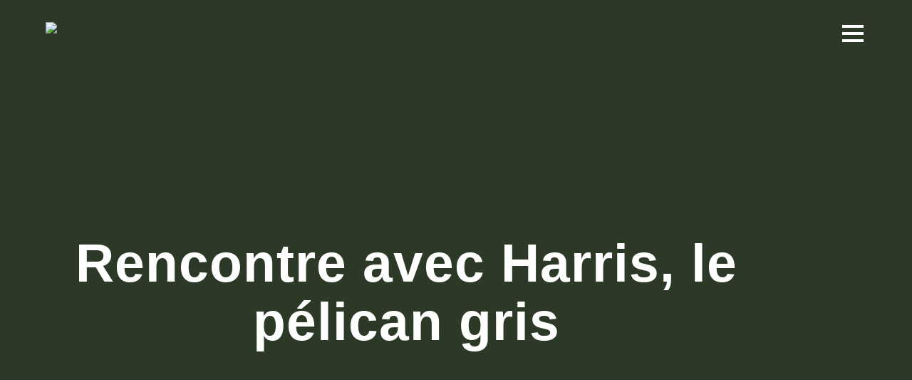

--- FILE ---
content_type: text/html; charset=UTF-8
request_url: https://valentinecarre-photographe.com/index.php/2022/08/20/harris-pelican-corse-porto-vecchio/
body_size: 39760
content:
<!DOCTYPE html>
<html class="html" lang="fr-FR" prefix="og: https://ogp.me/ns#">
<head>
	<meta charset="UTF-8">
	<link rel="profile" href="https://gmpg.org/xfn/11">

	<link rel="pingback" href="https://valentinecarre-photographe.com/xmlrpc.php">
<meta name="viewport" content="width=device-width, initial-scale=1">
<!-- Optimisation des moteurs de recherche par Rank Math - https://rankmath.com/ -->
<title>Harris, Le Pélican Gris De Porto-Vecchio | Valentine Carré - Photographe</title>
<meta name="description" content="Découvrez l&#039;histoire d&#039;Harris, un pélican pas comme les autres, qui a décidé durant plusieurs mois de s&#039;installer en Corse !"/>
<meta name="robots" content="follow, index, max-snippet:-1, max-video-preview:-1, max-image-preview:large"/>
<link rel="canonical" href="https://valentinecarre-photographe.com/index.php/2022/08/20/harris-pelican-corse-porto-vecchio/" />
<meta property="og:locale" content="fr_FR" />
<meta property="og:type" content="article" />
<meta property="og:title" content="Harris, Le Pélican Gris De Porto-Vecchio | Valentine Carré - Photographe" />
<meta property="og:description" content="Découvrez l&#039;histoire d&#039;Harris, un pélican pas comme les autres, qui a décidé durant plusieurs mois de s&#039;installer en Corse !" />
<meta property="og:url" content="https://valentinecarre-photographe.com/index.php/2022/08/20/harris-pelican-corse-porto-vecchio/" />
<meta property="og:site_name" content="Valentine Carré - Photographe " />
<meta property="article:publisher" content="https://www.facebook.com/LibreAutrementPhotographie" />
<meta property="article:tag" content="corse" />
<meta property="article:tag" content="faune sauvage" />
<meta property="article:tag" content="Harris" />
<meta property="article:tag" content="pelican" />
<meta property="article:tag" content="pélican corse" />
<meta property="article:tag" content="pélican gris en corse" />
<meta property="article:tag" content="porto-vecchio" />
<meta property="article:section" content="Reportages" />
<meta property="og:updated_time" content="2025-02-11T10:17:17+00:00" />
<meta property="og:image" content="https://valentinecarre-photographe.com/wp-content/uploads/2022/08/LibreAutrement-147-e1739265944253.jpg" />
<meta property="og:image:secure_url" content="https://valentinecarre-photographe.com/wp-content/uploads/2022/08/LibreAutrement-147-e1739265944253.jpg" />
<meta property="og:image:width" content="1980" />
<meta property="og:image:height" content="1260" />
<meta property="og:image:alt" content="pelican porto vecchio, pelican gris, pelican Harris, Harris corse" />
<meta property="og:image:type" content="image/jpeg" />
<meta property="article:published_time" content="2022-08-20T10:00:09+00:00" />
<meta property="article:modified_time" content="2025-02-11T10:17:17+00:00" />
<meta name="twitter:card" content="summary_large_image" />
<meta name="twitter:title" content="Harris, Le Pélican Gris De Porto-Vecchio | Valentine Carré - Photographe" />
<meta name="twitter:description" content="Découvrez l&#039;histoire d&#039;Harris, un pélican pas comme les autres, qui a décidé durant plusieurs mois de s&#039;installer en Corse !" />
<meta name="twitter:image" content="https://valentinecarre-photographe.com/wp-content/uploads/2022/08/LibreAutrement-147-e1739265944253.jpg" />
<meta name="twitter:label1" content="Écrit par" />
<meta name="twitter:data1" content="valentinecarre1@gmail.com" />
<meta name="twitter:label2" content="Temps de lecture" />
<meta name="twitter:data2" content="3 minutes" />
<script type="application/ld+json" class="rank-math-schema">{"@context":"https://schema.org","@graph":[{"@type":["Organization","Person"],"@id":"https://valentinecarre-photographe.com/#person","name":"valentinecarre1@gmail.com","url":"https://valentinecarre-photographe.com","sameAs":["https://www.facebook.com/LibreAutrementPhotographie"],"address":{"@type":"PostalAddress","addressLocality":"Ajaccio","addressRegion":"CORSE","postalCode":"20000","addressCountry":"FRANCE"},"logo":{"@type":"ImageObject","@id":"https://valentinecarre-photographe.com/#logo","url":"https://valentinecarre-photographe.com/wp-content/uploads/2022/08/cropped-Sans-titre-2.png","contentUrl":"https://valentinecarre-photographe.com/wp-content/uploads/2022/08/cropped-Sans-titre-2.png","caption":"valentinecarre1@gmail.com","inLanguage":"fr-FR","width":"3000","height":"820"},"image":{"@id":"https://valentinecarre-photographe.com/#logo"}},{"@type":"WebSite","@id":"https://valentinecarre-photographe.com/#website","url":"https://valentinecarre-photographe.com","name":"valentinecarre1@gmail.com","publisher":{"@id":"https://valentinecarre-photographe.com/#person"},"inLanguage":"fr-FR"},{"@type":"ImageObject","@id":"https://valentinecarre-photographe.com/wp-content/uploads/2022/08/LibreAutrement-147-e1739265944253.jpg","url":"https://valentinecarre-photographe.com/wp-content/uploads/2022/08/LibreAutrement-147-e1739265944253.jpg","width":"1980","height":"1260","caption":"pelican porto vecchio, pelican gris, pelican Harris, Harris corse","inLanguage":"fr-FR"},{"@type":"WebPage","@id":"https://valentinecarre-photographe.com/index.php/2022/08/20/harris-pelican-corse-porto-vecchio/#webpage","url":"https://valentinecarre-photographe.com/index.php/2022/08/20/harris-pelican-corse-porto-vecchio/","name":"Harris, Le P\u00e9lican Gris De Porto-Vecchio | Valentine Carr\u00e9 - Photographe","datePublished":"2022-08-20T10:00:09+00:00","dateModified":"2025-02-11T10:17:17+00:00","isPartOf":{"@id":"https://valentinecarre-photographe.com/#website"},"primaryImageOfPage":{"@id":"https://valentinecarre-photographe.com/wp-content/uploads/2022/08/LibreAutrement-147-e1739265944253.jpg"},"inLanguage":"fr-FR"},{"@type":"Person","@id":"https://valentinecarre-photographe.com/author/valentinecarre1gmail-com/","name":"valentinecarre1@gmail.com","url":"https://valentinecarre-photographe.com/author/valentinecarre1gmail-com/","image":{"@type":"ImageObject","@id":"https://secure.gravatar.com/avatar/a0ffa8969f31c1c69c67a03d86a875cfc7e9e80130f497c25eefd29eed70c404?s=96&amp;d=identicon&amp;r=g","url":"https://secure.gravatar.com/avatar/a0ffa8969f31c1c69c67a03d86a875cfc7e9e80130f497c25eefd29eed70c404?s=96&amp;d=identicon&amp;r=g","caption":"valentinecarre1@gmail.com","inLanguage":"fr-FR"},"sameAs":["https://valentinecarre-photographe.com"]},{"@type":"BlogPosting","headline":"Harris, Le P\u00e9lican Gris De Porto-Vecchio | Valentine Carr\u00e9 - Photographe","datePublished":"2022-08-20T10:00:09+00:00","dateModified":"2025-02-11T10:17:17+00:00","articleSection":"Reportages","author":{"@id":"https://valentinecarre-photographe.com/author/valentinecarre1gmail-com/","name":"valentinecarre1@gmail.com"},"publisher":{"@id":"https://valentinecarre-photographe.com/#person"},"description":"D\u00e9couvrez l&#039;histoire d&#039;Harris, un p\u00e9lican pas comme les autres, qui a d\u00e9cid\u00e9 durant plusieurs mois de s&#039;installer en Corse !","name":"Harris, Le P\u00e9lican Gris De Porto-Vecchio | Valentine Carr\u00e9 - Photographe","@id":"https://valentinecarre-photographe.com/index.php/2022/08/20/harris-pelican-corse-porto-vecchio/#richSnippet","isPartOf":{"@id":"https://valentinecarre-photographe.com/index.php/2022/08/20/harris-pelican-corse-porto-vecchio/#webpage"},"image":{"@id":"https://valentinecarre-photographe.com/wp-content/uploads/2022/08/LibreAutrement-147-e1739265944253.jpg"},"inLanguage":"fr-FR","mainEntityOfPage":{"@id":"https://valentinecarre-photographe.com/index.php/2022/08/20/harris-pelican-corse-porto-vecchio/#webpage"}}]}</script>
<!-- /Extension Rank Math WordPress SEO -->

<link rel='dns-prefetch' href='//fonts.googleapis.com' />
<link rel="alternate" type="application/rss+xml" title="Valentine Carré - Photographe  &raquo; Flux" href="https://valentinecarre-photographe.com/index.php/feed/" />
<link rel="alternate" type="application/rss+xml" title="Valentine Carré - Photographe  &raquo; Flux des commentaires" href="https://valentinecarre-photographe.com/index.php/comments/feed/" />
<link rel="alternate" type="application/rss+xml" title="Valentine Carré - Photographe  &raquo; Harris, le pélican gris de Porto-Vecchio Flux des commentaires" href="https://valentinecarre-photographe.com/index.php/2022/08/20/harris-pelican-corse-porto-vecchio/feed/" />
<link rel="alternate" title="oEmbed (JSON)" type="application/json+oembed" href="https://valentinecarre-photographe.com/index.php/wp-json/oembed/1.0/embed?url=https%3A%2F%2Fvalentinecarre-photographe.com%2Findex.php%2F2022%2F08%2F20%2Fharris-pelican-corse-porto-vecchio%2F" />
<link rel="alternate" title="oEmbed (XML)" type="text/xml+oembed" href="https://valentinecarre-photographe.com/index.php/wp-json/oembed/1.0/embed?url=https%3A%2F%2Fvalentinecarre-photographe.com%2Findex.php%2F2022%2F08%2F20%2Fharris-pelican-corse-porto-vecchio%2F&#038;format=xml" />
<style id='wp-img-auto-sizes-contain-inline-css'>
img:is([sizes=auto i],[sizes^="auto," i]){contain-intrinsic-size:3000px 1500px}
/*# sourceURL=wp-img-auto-sizes-contain-inline-css */
</style>

<link rel='stylesheet' id='sbr_styles-css' href='https://valentinecarre-photographe.com/wp-content/plugins/reviews-feed/assets/css/sbr-styles.min.css?ver=2.1.1' media='all' />
<link rel='stylesheet' id='sbi_styles-css' href='https://valentinecarre-photographe.com/wp-content/plugins/instagram-feed/css/sbi-styles.min.css?ver=6.9.1' media='all' />
<link rel='stylesheet' id='simple-lightbox-css-css' href='https://valentinecarre-photographe.com/wp-content/plugins/portfolio-elementor/elementor/../vendor/simplelightbox/dist/simplelightbox.min.css?ver=2.14.2' media='all' />
<link rel='stylesheet' id='elpt-portfolio-css-css' href='https://valentinecarre-photographe.com/wp-content/plugins/portfolio-elementor/elementor/../assets/css/powerfolio_css.css?ver=3.2.2' media='all' />
<link rel='stylesheet' id='owl-carousel-css-css' href='https://valentinecarre-photographe.com/wp-content/plugins/portfolio-elementor/elementor/../vendor/owl.carousel/assets/owl.carousel.css?ver=2.3.4' media='all' />
<link rel='stylesheet' id='owl-carousel-theme-css-css' href='https://valentinecarre-photographe.com/wp-content/plugins/portfolio-elementor/elementor/../vendor/owl.carousel/assets/owl.theme.default.min.css?ver=2.3.4' media='all' />
<link rel='stylesheet' id='pwrgrids-css-css' href='https://valentinecarre-photographe.com/wp-content/plugins/portfolio-elementor/elementor/../assets/css/pwrgrids_css.css?ver=3.2.2' media='all' />
<link rel='stylesheet' id='sby_styles-css' href='https://valentinecarre-photographe.com/wp-content/plugins/feeds-for-youtube/css/sb-youtube-free.min.css?ver=2.4.0' media='all' />
<style id='classic-theme-styles-inline-css'>
/*! This file is auto-generated */
.wp-block-button__link{color:#fff;background-color:#32373c;border-radius:9999px;box-shadow:none;text-decoration:none;padding:calc(.667em + 2px) calc(1.333em + 2px);font-size:1.125em}.wp-block-file__button{background:#32373c;color:#fff;text-decoration:none}
/*# sourceURL=/wp-includes/css/classic-themes.min.css */
</style>
<style id='powerfolio-portfolio-block-style-inline-css'>
.wp-block-create-block-my-first-block{background-color:#21759b;color:#fff;padding:2px}

/*# sourceURL=https://valentinecarre-photographe.com/wp-content/plugins/portfolio-elementor/build/portfolio-block/style-index.css */
</style>
<style id='powerfolio-image-gallery-block-style-inline-css'>
.wp-block-create-block-my-first-block{background-color:#21759b;color:#fff;padding:2px}

/*# sourceURL=https://valentinecarre-photographe.com/wp-content/plugins/portfolio-elementor/build/image-gallery-block/style-index.css */
</style>
<style id='global-styles-inline-css'>
:root{--wp--preset--aspect-ratio--square: 1;--wp--preset--aspect-ratio--4-3: 4/3;--wp--preset--aspect-ratio--3-4: 3/4;--wp--preset--aspect-ratio--3-2: 3/2;--wp--preset--aspect-ratio--2-3: 2/3;--wp--preset--aspect-ratio--16-9: 16/9;--wp--preset--aspect-ratio--9-16: 9/16;--wp--preset--color--black: #000000;--wp--preset--color--cyan-bluish-gray: #abb8c3;--wp--preset--color--white: #ffffff;--wp--preset--color--pale-pink: #f78da7;--wp--preset--color--vivid-red: #cf2e2e;--wp--preset--color--luminous-vivid-orange: #ff6900;--wp--preset--color--luminous-vivid-amber: #fcb900;--wp--preset--color--light-green-cyan: #7bdcb5;--wp--preset--color--vivid-green-cyan: #00d084;--wp--preset--color--pale-cyan-blue: #8ed1fc;--wp--preset--color--vivid-cyan-blue: #0693e3;--wp--preset--color--vivid-purple: #9b51e0;--wp--preset--gradient--vivid-cyan-blue-to-vivid-purple: linear-gradient(135deg,rgb(6,147,227) 0%,rgb(155,81,224) 100%);--wp--preset--gradient--light-green-cyan-to-vivid-green-cyan: linear-gradient(135deg,rgb(122,220,180) 0%,rgb(0,208,130) 100%);--wp--preset--gradient--luminous-vivid-amber-to-luminous-vivid-orange: linear-gradient(135deg,rgb(252,185,0) 0%,rgb(255,105,0) 100%);--wp--preset--gradient--luminous-vivid-orange-to-vivid-red: linear-gradient(135deg,rgb(255,105,0) 0%,rgb(207,46,46) 100%);--wp--preset--gradient--very-light-gray-to-cyan-bluish-gray: linear-gradient(135deg,rgb(238,238,238) 0%,rgb(169,184,195) 100%);--wp--preset--gradient--cool-to-warm-spectrum: linear-gradient(135deg,rgb(74,234,220) 0%,rgb(151,120,209) 20%,rgb(207,42,186) 40%,rgb(238,44,130) 60%,rgb(251,105,98) 80%,rgb(254,248,76) 100%);--wp--preset--gradient--blush-light-purple: linear-gradient(135deg,rgb(255,206,236) 0%,rgb(152,150,240) 100%);--wp--preset--gradient--blush-bordeaux: linear-gradient(135deg,rgb(254,205,165) 0%,rgb(254,45,45) 50%,rgb(107,0,62) 100%);--wp--preset--gradient--luminous-dusk: linear-gradient(135deg,rgb(255,203,112) 0%,rgb(199,81,192) 50%,rgb(65,88,208) 100%);--wp--preset--gradient--pale-ocean: linear-gradient(135deg,rgb(255,245,203) 0%,rgb(182,227,212) 50%,rgb(51,167,181) 100%);--wp--preset--gradient--electric-grass: linear-gradient(135deg,rgb(202,248,128) 0%,rgb(113,206,126) 100%);--wp--preset--gradient--midnight: linear-gradient(135deg,rgb(2,3,129) 0%,rgb(40,116,252) 100%);--wp--preset--font-size--small: 13px;--wp--preset--font-size--medium: 20px;--wp--preset--font-size--large: 36px;--wp--preset--font-size--x-large: 42px;--wp--preset--spacing--20: 0.44rem;--wp--preset--spacing--30: 0.67rem;--wp--preset--spacing--40: 1rem;--wp--preset--spacing--50: 1.5rem;--wp--preset--spacing--60: 2.25rem;--wp--preset--spacing--70: 3.38rem;--wp--preset--spacing--80: 5.06rem;--wp--preset--shadow--natural: 6px 6px 9px rgba(0, 0, 0, 0.2);--wp--preset--shadow--deep: 12px 12px 50px rgba(0, 0, 0, 0.4);--wp--preset--shadow--sharp: 6px 6px 0px rgba(0, 0, 0, 0.2);--wp--preset--shadow--outlined: 6px 6px 0px -3px rgb(255, 255, 255), 6px 6px rgb(0, 0, 0);--wp--preset--shadow--crisp: 6px 6px 0px rgb(0, 0, 0);}:where(.is-layout-flex){gap: 0.5em;}:where(.is-layout-grid){gap: 0.5em;}body .is-layout-flex{display: flex;}.is-layout-flex{flex-wrap: wrap;align-items: center;}.is-layout-flex > :is(*, div){margin: 0;}body .is-layout-grid{display: grid;}.is-layout-grid > :is(*, div){margin: 0;}:where(.wp-block-columns.is-layout-flex){gap: 2em;}:where(.wp-block-columns.is-layout-grid){gap: 2em;}:where(.wp-block-post-template.is-layout-flex){gap: 1.25em;}:where(.wp-block-post-template.is-layout-grid){gap: 1.25em;}.has-black-color{color: var(--wp--preset--color--black) !important;}.has-cyan-bluish-gray-color{color: var(--wp--preset--color--cyan-bluish-gray) !important;}.has-white-color{color: var(--wp--preset--color--white) !important;}.has-pale-pink-color{color: var(--wp--preset--color--pale-pink) !important;}.has-vivid-red-color{color: var(--wp--preset--color--vivid-red) !important;}.has-luminous-vivid-orange-color{color: var(--wp--preset--color--luminous-vivid-orange) !important;}.has-luminous-vivid-amber-color{color: var(--wp--preset--color--luminous-vivid-amber) !important;}.has-light-green-cyan-color{color: var(--wp--preset--color--light-green-cyan) !important;}.has-vivid-green-cyan-color{color: var(--wp--preset--color--vivid-green-cyan) !important;}.has-pale-cyan-blue-color{color: var(--wp--preset--color--pale-cyan-blue) !important;}.has-vivid-cyan-blue-color{color: var(--wp--preset--color--vivid-cyan-blue) !important;}.has-vivid-purple-color{color: var(--wp--preset--color--vivid-purple) !important;}.has-black-background-color{background-color: var(--wp--preset--color--black) !important;}.has-cyan-bluish-gray-background-color{background-color: var(--wp--preset--color--cyan-bluish-gray) !important;}.has-white-background-color{background-color: var(--wp--preset--color--white) !important;}.has-pale-pink-background-color{background-color: var(--wp--preset--color--pale-pink) !important;}.has-vivid-red-background-color{background-color: var(--wp--preset--color--vivid-red) !important;}.has-luminous-vivid-orange-background-color{background-color: var(--wp--preset--color--luminous-vivid-orange) !important;}.has-luminous-vivid-amber-background-color{background-color: var(--wp--preset--color--luminous-vivid-amber) !important;}.has-light-green-cyan-background-color{background-color: var(--wp--preset--color--light-green-cyan) !important;}.has-vivid-green-cyan-background-color{background-color: var(--wp--preset--color--vivid-green-cyan) !important;}.has-pale-cyan-blue-background-color{background-color: var(--wp--preset--color--pale-cyan-blue) !important;}.has-vivid-cyan-blue-background-color{background-color: var(--wp--preset--color--vivid-cyan-blue) !important;}.has-vivid-purple-background-color{background-color: var(--wp--preset--color--vivid-purple) !important;}.has-black-border-color{border-color: var(--wp--preset--color--black) !important;}.has-cyan-bluish-gray-border-color{border-color: var(--wp--preset--color--cyan-bluish-gray) !important;}.has-white-border-color{border-color: var(--wp--preset--color--white) !important;}.has-pale-pink-border-color{border-color: var(--wp--preset--color--pale-pink) !important;}.has-vivid-red-border-color{border-color: var(--wp--preset--color--vivid-red) !important;}.has-luminous-vivid-orange-border-color{border-color: var(--wp--preset--color--luminous-vivid-orange) !important;}.has-luminous-vivid-amber-border-color{border-color: var(--wp--preset--color--luminous-vivid-amber) !important;}.has-light-green-cyan-border-color{border-color: var(--wp--preset--color--light-green-cyan) !important;}.has-vivid-green-cyan-border-color{border-color: var(--wp--preset--color--vivid-green-cyan) !important;}.has-pale-cyan-blue-border-color{border-color: var(--wp--preset--color--pale-cyan-blue) !important;}.has-vivid-cyan-blue-border-color{border-color: var(--wp--preset--color--vivid-cyan-blue) !important;}.has-vivid-purple-border-color{border-color: var(--wp--preset--color--vivid-purple) !important;}.has-vivid-cyan-blue-to-vivid-purple-gradient-background{background: var(--wp--preset--gradient--vivid-cyan-blue-to-vivid-purple) !important;}.has-light-green-cyan-to-vivid-green-cyan-gradient-background{background: var(--wp--preset--gradient--light-green-cyan-to-vivid-green-cyan) !important;}.has-luminous-vivid-amber-to-luminous-vivid-orange-gradient-background{background: var(--wp--preset--gradient--luminous-vivid-amber-to-luminous-vivid-orange) !important;}.has-luminous-vivid-orange-to-vivid-red-gradient-background{background: var(--wp--preset--gradient--luminous-vivid-orange-to-vivid-red) !important;}.has-very-light-gray-to-cyan-bluish-gray-gradient-background{background: var(--wp--preset--gradient--very-light-gray-to-cyan-bluish-gray) !important;}.has-cool-to-warm-spectrum-gradient-background{background: var(--wp--preset--gradient--cool-to-warm-spectrum) !important;}.has-blush-light-purple-gradient-background{background: var(--wp--preset--gradient--blush-light-purple) !important;}.has-blush-bordeaux-gradient-background{background: var(--wp--preset--gradient--blush-bordeaux) !important;}.has-luminous-dusk-gradient-background{background: var(--wp--preset--gradient--luminous-dusk) !important;}.has-pale-ocean-gradient-background{background: var(--wp--preset--gradient--pale-ocean) !important;}.has-electric-grass-gradient-background{background: var(--wp--preset--gradient--electric-grass) !important;}.has-midnight-gradient-background{background: var(--wp--preset--gradient--midnight) !important;}.has-small-font-size{font-size: var(--wp--preset--font-size--small) !important;}.has-medium-font-size{font-size: var(--wp--preset--font-size--medium) !important;}.has-large-font-size{font-size: var(--wp--preset--font-size--large) !important;}.has-x-large-font-size{font-size: var(--wp--preset--font-size--x-large) !important;}
:where(.wp-block-post-template.is-layout-flex){gap: 1.25em;}:where(.wp-block-post-template.is-layout-grid){gap: 1.25em;}
:where(.wp-block-term-template.is-layout-flex){gap: 1.25em;}:where(.wp-block-term-template.is-layout-grid){gap: 1.25em;}
:where(.wp-block-columns.is-layout-flex){gap: 2em;}:where(.wp-block-columns.is-layout-grid){gap: 2em;}
:root :where(.wp-block-pullquote){font-size: 1.5em;line-height: 1.6;}
/*# sourceURL=global-styles-inline-css */
</style>
<link rel='stylesheet' id='ctf_styles-css' href='https://valentinecarre-photographe.com/wp-content/plugins/custom-twitter-feeds/css/ctf-styles.min.css?ver=2.3.1' media='all' />
<style id='woocommerce-inline-inline-css'>
.woocommerce form .form-row .required { visibility: visible; }
/*# sourceURL=woocommerce-inline-inline-css */
</style>
<link rel='stylesheet' id='cff-css' href='https://valentinecarre-photographe.com/wp-content/plugins/custom-facebook-feed/assets/css/cff-style.min.css?ver=4.3.2' media='all' />
<link rel='stylesheet' id='sb-font-awesome-css' href='https://valentinecarre-photographe.com/wp-content/plugins/custom-facebook-feed/assets/css/font-awesome.min.css?ver=4.7.0' media='all' />
<link rel='stylesheet' id='cmplz-general-css' href='https://valentinecarre-photographe.com/wp-content/plugins/complianz-gdpr/assets/css/cookieblocker.min.css?ver=1765989961' media='all' />
<link rel='stylesheet' id='oceanwp-style-css' href='https://valentinecarre-photographe.com/wp-content/themes/oceanwp/assets/css/style.min.css?ver=1.0' media='all' />
<style id='oceanwp-style-inline-css'>
div.wpforms-container-full .wpforms-form input[type=submit]:hover,
			div.wpforms-container-full .wpforms-form input[type=submit]:focus,
			div.wpforms-container-full .wpforms-form input[type=submit]:active,
			div.wpforms-container-full .wpforms-form button[type=submit]:hover,
			div.wpforms-container-full .wpforms-form button[type=submit]:focus,
			div.wpforms-container-full .wpforms-form button[type=submit]:active,
			div.wpforms-container-full .wpforms-form .wpforms-page-button:hover,
			div.wpforms-container-full .wpforms-form .wpforms-page-button:active,
			div.wpforms-container-full .wpforms-form .wpforms-page-button:focus {
				border: none;
			}
/*# sourceURL=oceanwp-style-inline-css */
</style>
<link rel='stylesheet' id='child-style-css' href='https://valentinecarre-photographe.com/wp-content/themes/oceanwp-child-theme-master/style.css?ver=6.9' media='all' />
<link rel='stylesheet' id='elementor-frontend-css' href='https://valentinecarre-photographe.com/wp-content/plugins/elementor/assets/css/frontend.min.css?ver=3.34.2' media='all' />
<link rel='stylesheet' id='elementor-post-478-css' href='https://valentinecarre-photographe.com/wp-content/uploads/elementor/css/post-478.css?ver=1769014698' media='all' />
<link rel='stylesheet' id='oceanwp-woo-mini-cart-css' href='https://valentinecarre-photographe.com/wp-content/themes/oceanwp/assets/css/woo/woo-mini-cart.min.css?ver=6.9' media='all' />
<link rel='stylesheet' id='font-awesome-css' href='https://valentinecarre-photographe.com/wp-content/themes/oceanwp/assets/fonts/fontawesome/css/all.min.css?ver=6.7.2' media='all' />
<link rel='stylesheet' id='simple-line-icons-css' href='https://valentinecarre-photographe.com/wp-content/themes/oceanwp/assets/css/third/simple-line-icons.min.css?ver=2.4.0' media='all' />
<link rel='stylesheet' id='oceanwp-hamburgers-css' href='https://valentinecarre-photographe.com/wp-content/themes/oceanwp/assets/css/third/hamburgers/hamburgers.min.css?ver=1.0' media='all' />
<link rel='stylesheet' id='oceanwp-3dxy-css' href='https://valentinecarre-photographe.com/wp-content/themes/oceanwp/assets/css/third/hamburgers/types/3dxy.css?ver=1.0' media='all' />
<link rel='stylesheet' id='oceanwp-google-font-quicksand-css' href='//fonts.googleapis.com/css?family=Quicksand%3A100%2C200%2C300%2C400%2C500%2C600%2C700%2C800%2C900%2C100i%2C200i%2C300i%2C400i%2C500i%2C600i%2C700i%2C800i%2C900i&#038;subset=latin&#038;display=swap&#038;ver=6.9' media='all' />
<link rel='stylesheet' id='oceanwp-google-font-julius-sans-one-css' href='//fonts.googleapis.com/css?family=Julius+Sans+One%3A100%2C200%2C300%2C400%2C500%2C600%2C700%2C800%2C900%2C100i%2C200i%2C300i%2C400i%2C500i%2C600i%2C700i%2C800i%2C900i&#038;subset=latin&#038;display=swap&#038;ver=6.9' media='all' />
<link rel='stylesheet' id='oceanwp-google-font-playfair-display-css' href='//fonts.googleapis.com/css?family=Playfair+Display%3A100%2C200%2C300%2C400%2C500%2C600%2C700%2C800%2C900%2C100i%2C200i%2C300i%2C400i%2C500i%2C600i%2C700i%2C800i%2C900i&#038;subset=latin&#038;display=swap&#038;ver=6.9' media='all' />
<link rel='stylesheet' id='elementor-post-650-css' href='https://valentinecarre-photographe.com/wp-content/uploads/elementor/css/post-650.css?ver=1769014699' media='all' />
<link rel='stylesheet' id='cffstyles-css' href='https://valentinecarre-photographe.com/wp-content/plugins/custom-facebook-feed/assets/css/cff-style.min.css?ver=4.3.2' media='all' />
<link rel='stylesheet' id='sby-styles-css' href='https://valentinecarre-photographe.com/wp-content/plugins/feeds-for-youtube/css/sb-youtube-free.min.css?ver=2.4.0' media='all' />
<link rel='stylesheet' id='sbistyles-css' href='https://valentinecarre-photographe.com/wp-content/plugins/instagram-feed/css/sbi-styles.min.css?ver=6.9.1' media='all' />
<link rel='stylesheet' id='widget-heading-css' href='https://valentinecarre-photographe.com/wp-content/plugins/elementor/assets/css/widget-heading.min.css?ver=3.34.2' media='all' />
<link rel='stylesheet' id='widget-image-css' href='https://valentinecarre-photographe.com/wp-content/plugins/elementor/assets/css/widget-image.min.css?ver=3.34.2' media='all' />
<link rel='stylesheet' id='elementor-post-1783-css' href='https://valentinecarre-photographe.com/wp-content/uploads/elementor/css/post-1783.css?ver=1769023558' media='all' />
<link rel='stylesheet' id='oceanwp-woocommerce-css' href='https://valentinecarre-photographe.com/wp-content/themes/oceanwp/assets/css/woo/woocommerce.min.css?ver=6.9' media='all' />
<link rel='stylesheet' id='oceanwp-woo-star-font-css' href='https://valentinecarre-photographe.com/wp-content/themes/oceanwp/assets/css/woo/woo-star-font.min.css?ver=6.9' media='all' />
<link rel='stylesheet' id='eael-general-css' href='https://valentinecarre-photographe.com/wp-content/plugins/essential-addons-for-elementor-lite/assets/front-end/css/view/general.min.css?ver=6.5.8' media='all' />
<link rel='stylesheet' id='wpr-button-animations-css-css' href='https://valentinecarre-photographe.com/wp-content/plugins/royal-elementor-addons/assets/css/lib/animations/button-animations.min.css?ver=1.7.1045' media='all' />
<link rel='stylesheet' id='wpr-text-animations-css-css' href='https://valentinecarre-photographe.com/wp-content/plugins/royal-elementor-addons/assets/css/lib/animations/text-animations.min.css?ver=1.7.1045' media='all' />
<link rel='stylesheet' id='wpr-addons-css-css' href='https://valentinecarre-photographe.com/wp-content/plugins/royal-elementor-addons/assets/css/frontend.min.css?ver=1.7.1045' media='all' />
<link rel='stylesheet' id='font-awesome-5-all-css' href='https://valentinecarre-photographe.com/wp-content/plugins/elementor/assets/lib/font-awesome/css/all.min.css?ver=4.11.65' media='all' />
<link rel='stylesheet' id='oe-widgets-style-css' href='https://valentinecarre-photographe.com/wp-content/plugins/ocean-extra/assets/css/widgets.css?ver=6.9' media='all' />
<link rel='stylesheet' id='oss-social-share-style-css' href='https://valentinecarre-photographe.com/wp-content/plugins/ocean-social-sharing/assets/css/style.min.css?ver=6.9' media='all' />
<link rel='stylesheet' id='elementor-gf-local-inter-css' href='https://valentinecarre-photographe.com/wp-content/uploads/elementor/google-fonts/css/inter.css?ver=1738403287' media='all' />
<link rel='stylesheet' id='elementor-gf-local-quicksand-css' href='https://valentinecarre-photographe.com/wp-content/uploads/elementor/google-fonts/css/quicksand.css?ver=1738403288' media='all' />
<link rel='stylesheet' id='elementor-gf-local-robotoslab-css' href='https://valentinecarre-photographe.com/wp-content/uploads/elementor/google-fonts/css/robotoslab.css?ver=1738403292' media='all' />
<link rel='stylesheet' id='elementor-gf-local-roboto-css' href='https://valentinecarre-photographe.com/wp-content/uploads/elementor/google-fonts/css/roboto.css?ver=1738403302' media='all' />
<link rel='stylesheet' id='elementor-gf-local-bangers-css' href='https://valentinecarre-photographe.com/wp-content/uploads/elementor/google-fonts/css/bangers.css?ver=1739265060' media='all' />
<link rel='stylesheet' id='elementor-gf-local-poppins-css' href='https://valentinecarre-photographe.com/wp-content/uploads/elementor/google-fonts/css/poppins.css?ver=1738414550' media='all' />
<script data-cfasync="false" src="https://valentinecarre-photographe.com/wp-includes/js/jquery/jquery.min.js?ver=3.7.1" id="jquery-core-js"></script>
<script data-cfasync="false" src="https://valentinecarre-photographe.com/wp-includes/js/jquery/jquery-migrate.min.js?ver=3.4.1" id="jquery-migrate-js"></script>
<script src="https://valentinecarre-photographe.com/wp-content/plugins/woocommerce/assets/js/jquery-blockui/jquery.blockUI.min.js?ver=2.7.0-wc.10.4.3" id="wc-jquery-blockui-js" defer data-wp-strategy="defer"></script>
<script id="wc-add-to-cart-js-extra">
var wc_add_to_cart_params = {"ajax_url":"/wp-admin/admin-ajax.php","wc_ajax_url":"/?wc-ajax=%%endpoint%%","i18n_view_cart":"Voir le panier","cart_url":"https://valentinecarre-photographe.com/index.php/photos-corse-a-vendre-2/","is_cart":"","cart_redirect_after_add":"yes"};
//# sourceURL=wc-add-to-cart-js-extra
</script>
<script src="https://valentinecarre-photographe.com/wp-content/plugins/woocommerce/assets/js/frontend/add-to-cart.min.js?ver=10.4.3" id="wc-add-to-cart-js" defer data-wp-strategy="defer"></script>
<script src="https://valentinecarre-photographe.com/wp-content/plugins/woocommerce/assets/js/js-cookie/js.cookie.min.js?ver=2.1.4-wc.10.4.3" id="wc-js-cookie-js" defer data-wp-strategy="defer"></script>
<script id="woocommerce-js-extra">
var woocommerce_params = {"ajax_url":"/wp-admin/admin-ajax.php","wc_ajax_url":"/?wc-ajax=%%endpoint%%","i18n_password_show":"Afficher le mot de passe","i18n_password_hide":"Masquer le mot de passe"};
//# sourceURL=woocommerce-js-extra
</script>
<script src="https://valentinecarre-photographe.com/wp-content/plugins/woocommerce/assets/js/frontend/woocommerce.min.js?ver=10.4.3" id="woocommerce-js" defer data-wp-strategy="defer"></script>
<script id="WCPAY_ASSETS-js-extra">
var wcpayAssets = {"url":"https://valentinecarre-photographe.com/wp-content/plugins/woocommerce-payments/dist/"};
//# sourceURL=WCPAY_ASSETS-js-extra
</script>
<script id="wc-cart-fragments-js-extra">
var wc_cart_fragments_params = {"ajax_url":"/wp-admin/admin-ajax.php","wc_ajax_url":"/?wc-ajax=%%endpoint%%","cart_hash_key":"wc_cart_hash_950866485cd742b5d7cb8305e19c0c96","fragment_name":"wc_fragments_950866485cd742b5d7cb8305e19c0c96","request_timeout":"5000"};
//# sourceURL=wc-cart-fragments-js-extra
</script>
<script src="https://valentinecarre-photographe.com/wp-content/plugins/woocommerce/assets/js/frontend/cart-fragments.min.js?ver=10.4.3" id="wc-cart-fragments-js" defer data-wp-strategy="defer"></script>
<link rel="https://api.w.org/" href="https://valentinecarre-photographe.com/index.php/wp-json/" /><link rel="alternate" title="JSON" type="application/json" href="https://valentinecarre-photographe.com/index.php/wp-json/wp/v2/posts/1783" /><link rel="EditURI" type="application/rsd+xml" title="RSD" href="https://valentinecarre-photographe.com/xmlrpc.php?rsd" />
<meta name="generator" content="WordPress 6.9" />
<meta name="generator" content="WooCommerce 10.4.3" />
<link rel='shortlink' href='https://valentinecarre-photographe.com/?p=1783' />
<meta name="google-site-verification" content="bQ9npUrk9doZDwAqg8gq5l60p6kzKia6CwMjYV4hM4A" />			<style>.cmplz-hidden {
					display: none !important;
				}</style>	<noscript><style>.woocommerce-product-gallery{ opacity: 1 !important; }</style></noscript>
	<meta name="generator" content="Elementor 3.34.2; features: e_font_icon_svg, additional_custom_breakpoints; settings: css_print_method-external, google_font-enabled, font_display-auto">
<style>.recentcomments a{display:inline !important;padding:0 !important;margin:0 !important;}</style>			<style>
				.e-con.e-parent:nth-of-type(n+4):not(.e-lazyloaded):not(.e-no-lazyload),
				.e-con.e-parent:nth-of-type(n+4):not(.e-lazyloaded):not(.e-no-lazyload) * {
					background-image: none !important;
				}
				@media screen and (max-height: 1024px) {
					.e-con.e-parent:nth-of-type(n+3):not(.e-lazyloaded):not(.e-no-lazyload),
					.e-con.e-parent:nth-of-type(n+3):not(.e-lazyloaded):not(.e-no-lazyload) * {
						background-image: none !important;
					}
				}
				@media screen and (max-height: 640px) {
					.e-con.e-parent:nth-of-type(n+2):not(.e-lazyloaded):not(.e-no-lazyload),
					.e-con.e-parent:nth-of-type(n+2):not(.e-lazyloaded):not(.e-no-lazyload) * {
						background-image: none !important;
					}
				}
			</style>
			<link rel="icon" href="https://valentinecarre-photographe.com/wp-content/uploads/2024/04/cropped-6403012A-C241-44D0-8006-158C9EB9D13A-32x32.png" sizes="32x32" />
<link rel="icon" href="https://valentinecarre-photographe.com/wp-content/uploads/2024/04/cropped-6403012A-C241-44D0-8006-158C9EB9D13A-192x192.png" sizes="192x192" />
<link rel="apple-touch-icon" href="https://valentinecarre-photographe.com/wp-content/uploads/2024/04/cropped-6403012A-C241-44D0-8006-158C9EB9D13A-180x180.png" />
<meta name="msapplication-TileImage" content="https://valentinecarre-photographe.com/wp-content/uploads/2024/04/cropped-6403012A-C241-44D0-8006-158C9EB9D13A-270x270.png" />
		<style id="wp-custom-css">
			html,body{width:100%;overflow-x:hidden}		</style>
		<style id="wpr_lightbox_styles">
				.lg-backdrop {
					background-color: rgba(0,0,0,0.6) !important;
				}
				.lg-toolbar,
				.lg-dropdown {
					background-color: rgba(0,0,0,0.8) !important;
				}
				.lg-dropdown:after {
					border-bottom-color: rgba(0,0,0,0.8) !important;
				}
				.lg-sub-html {
					background-color: rgba(0,0,0,0.8) !important;
				}
				.lg-thumb-outer,
				.lg-progress-bar {
					background-color: #444444 !important;
				}
				.lg-progress {
					background-color: #a90707 !important;
				}
				.lg-icon {
					color: #efefef !important;
					font-size: 20px !important;
				}
				.lg-icon.lg-toogle-thumb {
					font-size: 24px !important;
				}
				.lg-icon:hover,
				.lg-dropdown-text:hover {
					color: #ffffff !important;
				}
				.lg-sub-html,
				.lg-dropdown-text {
					color: #efefef !important;
					font-size: 14px !important;
				}
				#lg-counter {
					color: #efefef !important;
					font-size: 14px !important;
				}
				.lg-prev,
				.lg-next {
					font-size: 35px !important;
				}

				/* Defaults */
				.lg-icon {
				background-color: transparent !important;
				}

				#lg-counter {
				opacity: 0.9;
				}

				.lg-thumb-outer {
				padding: 0 10px;
				}

				.lg-thumb-item {
				border-radius: 0 !important;
				border: none !important;
				opacity: 0.5;
				}

				.lg-thumb-item.active {
					opacity: 1;
				}
	         </style><!-- OceanWP CSS -->
<style type="text/css">
/* Colors */.woocommerce-MyAccount-navigation ul li a:before,.woocommerce-checkout .woocommerce-info a,.woocommerce-checkout #payment ul.payment_methods .wc_payment_method>input[type=radio]:first-child:checked+label:before,.woocommerce-checkout #payment .payment_method_paypal .about_paypal,.woocommerce ul.products li.product li.category a:hover,.woocommerce ul.products li.product .button:hover,.woocommerce ul.products li.product .product-inner .added_to_cart:hover,.product_meta .posted_in a:hover,.product_meta .tagged_as a:hover,.woocommerce div.product .woocommerce-tabs ul.tabs li a:hover,.woocommerce div.product .woocommerce-tabs ul.tabs li.active a,.woocommerce .oceanwp-grid-list a.active,.woocommerce .oceanwp-grid-list a:hover,.woocommerce .oceanwp-off-canvas-filter:hover,.widget_shopping_cart ul.cart_list li .owp-grid-wrap .owp-grid a.remove:hover,.widget_product_categories li a:hover ~ .count,.widget_layered_nav li a:hover ~ .count,.woocommerce ul.products li.product:not(.product-category) .woo-entry-buttons li a:hover,a:hover,a.light:hover,.theme-heading .text::before,.theme-heading .text::after,#top-bar-content >a:hover,#top-bar-social li.oceanwp-email a:hover,#site-navigation-wrap .dropdown-menu >li >a:hover,#site-header.medium-header #medium-searchform button:hover,.oceanwp-mobile-menu-icon a:hover,.blog-entry.post .blog-entry-header .entry-title a:hover,.blog-entry.post .blog-entry-readmore a:hover,.blog-entry.thumbnail-entry .blog-entry-category a,ul.meta li a:hover,.dropcap,.single nav.post-navigation .nav-links .title,body .related-post-title a:hover,body #wp-calendar caption,body .contact-info-widget.default i,body .contact-info-widget.big-icons i,body .custom-links-widget .oceanwp-custom-links li a:hover,body .custom-links-widget .oceanwp-custom-links li a:hover:before,body .posts-thumbnails-widget li a:hover,body .social-widget li.oceanwp-email a:hover,.comment-author .comment-meta .comment-reply-link,#respond #cancel-comment-reply-link:hover,#footer-widgets .footer-box a:hover,#footer-bottom a:hover,#footer-bottom #footer-bottom-menu a:hover,.sidr a:hover,.sidr-class-dropdown-toggle:hover,.sidr-class-menu-item-has-children.active >a,.sidr-class-menu-item-has-children.active >a >.sidr-class-dropdown-toggle,input[type=checkbox]:checked:before{color:#232323}.woocommerce .oceanwp-grid-list a.active .owp-icon use,.woocommerce .oceanwp-grid-list a:hover .owp-icon use,.single nav.post-navigation .nav-links .title .owp-icon use,.blog-entry.post .blog-entry-readmore a:hover .owp-icon use,body .contact-info-widget.default .owp-icon use,body .contact-info-widget.big-icons .owp-icon use{stroke:#232323}.woocommerce div.product div.images .open-image,.wcmenucart-details.count,.woocommerce-message a,.woocommerce-error a,.woocommerce-info a,.woocommerce .widget_price_filter .ui-slider .ui-slider-handle,.woocommerce .widget_price_filter .ui-slider .ui-slider-range,.owp-product-nav li a.owp-nav-link:hover,.woocommerce div.product.owp-tabs-layout-vertical .woocommerce-tabs ul.tabs li a:after,.woocommerce .widget_product_categories li.current-cat >a ~ .count,.woocommerce .widget_product_categories li.current-cat >a:before,.woocommerce .widget_layered_nav li.chosen a ~ .count,.woocommerce .widget_layered_nav li.chosen a:before,#owp-checkout-timeline .active .timeline-wrapper,.bag-style:hover .wcmenucart-cart-icon .wcmenucart-count,.show-cart .wcmenucart-cart-icon .wcmenucart-count,.woocommerce ul.products li.product:not(.product-category) .image-wrap .button,input[type="button"],input[type="reset"],input[type="submit"],button[type="submit"],.button,#site-navigation-wrap .dropdown-menu >li.btn >a >span,.thumbnail:hover i,.thumbnail:hover .link-post-svg-icon,.post-quote-content,.omw-modal .omw-close-modal,body .contact-info-widget.big-icons li:hover i,body .contact-info-widget.big-icons li:hover .owp-icon,body div.wpforms-container-full .wpforms-form input[type=submit],body div.wpforms-container-full .wpforms-form button[type=submit],body div.wpforms-container-full .wpforms-form .wpforms-page-button,.woocommerce-cart .wp-element-button,.woocommerce-checkout .wp-element-button,.wp-block-button__link{background-color:#232323}.current-shop-items-dropdown{border-top-color:#232323}.woocommerce div.product .woocommerce-tabs ul.tabs li.active a{border-bottom-color:#232323}.wcmenucart-details.count:before{border-color:#232323}.woocommerce ul.products li.product .button:hover{border-color:#232323}.woocommerce ul.products li.product .product-inner .added_to_cart:hover{border-color:#232323}.woocommerce div.product .woocommerce-tabs ul.tabs li.active a{border-color:#232323}.woocommerce .oceanwp-grid-list a.active{border-color:#232323}.woocommerce .oceanwp-grid-list a:hover{border-color:#232323}.woocommerce .oceanwp-off-canvas-filter:hover{border-color:#232323}.owp-product-nav li a.owp-nav-link:hover{border-color:#232323}.widget_shopping_cart_content .buttons .button:first-child:hover{border-color:#232323}.widget_shopping_cart ul.cart_list li .owp-grid-wrap .owp-grid a.remove:hover{border-color:#232323}.widget_product_categories li a:hover ~ .count{border-color:#232323}.woocommerce .widget_product_categories li.current-cat >a ~ .count{border-color:#232323}.woocommerce .widget_product_categories li.current-cat >a:before{border-color:#232323}.widget_layered_nav li a:hover ~ .count{border-color:#232323}.woocommerce .widget_layered_nav li.chosen a ~ .count{border-color:#232323}.woocommerce .widget_layered_nav li.chosen a:before{border-color:#232323}#owp-checkout-timeline.arrow .active .timeline-wrapper:before{border-top-color:#232323;border-bottom-color:#232323}#owp-checkout-timeline.arrow .active .timeline-wrapper:after{border-left-color:#232323;border-right-color:#232323}.bag-style:hover .wcmenucart-cart-icon .wcmenucart-count{border-color:#232323}.bag-style:hover .wcmenucart-cart-icon .wcmenucart-count:after{border-color:#232323}.show-cart .wcmenucart-cart-icon .wcmenucart-count{border-color:#232323}.show-cart .wcmenucart-cart-icon .wcmenucart-count:after{border-color:#232323}.woocommerce ul.products li.product:not(.product-category) .woo-product-gallery .active a{border-color:#232323}.woocommerce ul.products li.product:not(.product-category) .woo-product-gallery a:hover{border-color:#232323}.widget-title{border-color:#232323}blockquote{border-color:#232323}.wp-block-quote{border-color:#232323}#searchform-dropdown{border-color:#232323}.dropdown-menu .sub-menu{border-color:#232323}.blog-entry.large-entry .blog-entry-readmore a:hover{border-color:#232323}.oceanwp-newsletter-form-wrap input[type="email"]:focus{border-color:#232323}.social-widget li.oceanwp-email a:hover{border-color:#232323}#respond #cancel-comment-reply-link:hover{border-color:#232323}body .contact-info-widget.big-icons li:hover i{border-color:#232323}body .contact-info-widget.big-icons li:hover .owp-icon{border-color:#232323}#footer-widgets .oceanwp-newsletter-form-wrap input[type="email"]:focus{border-color:#232323}.woocommerce div.product div.images .open-image:hover,.woocommerce-error a:hover,.woocommerce-info a:hover,.woocommerce-message a:hover,.woocommerce-message a:focus,.woocommerce .button:focus,.woocommerce ul.products li.product:not(.product-category) .image-wrap .button:hover,input[type="button"]:hover,input[type="reset"]:hover,input[type="submit"]:hover,button[type="submit"]:hover,input[type="button"]:focus,input[type="reset"]:focus,input[type="submit"]:focus,button[type="submit"]:focus,.button:hover,.button:focus,#site-navigation-wrap .dropdown-menu >li.btn >a:hover >span,.post-quote-author,.omw-modal .omw-close-modal:hover,body div.wpforms-container-full .wpforms-form input[type=submit]:hover,body div.wpforms-container-full .wpforms-form button[type=submit]:hover,body div.wpforms-container-full .wpforms-form .wpforms-page-button:hover,.woocommerce-cart .wp-element-button:hover,.woocommerce-checkout .wp-element-button:hover,.wp-block-button__link:hover{background-color:#2b3926}.woocommerce table.shop_table,.woocommerce table.shop_table td,.woocommerce-cart .cart-collaterals .cart_totals tr td,.woocommerce-cart .cart-collaterals .cart_totals tr th,.woocommerce table.shop_table tth,.woocommerce table.shop_table tfoot td,.woocommerce table.shop_table tfoot th,.woocommerce .order_details,.woocommerce .shop_table.order_details tfoot th,.woocommerce .shop_table.customer_details th,.woocommerce .cart-collaterals .cross-sells,.woocommerce-page .cart-collaterals .cross-sells,.woocommerce .cart-collaterals .cart_totals,.woocommerce-page .cart-collaterals .cart_totals,.woocommerce .cart-collaterals h2,.woocommerce .cart-collaterals h2,.woocommerce .cart-collaterals h2,.woocommerce-cart .cart-collaterals .cart_totals .order-total th,.woocommerce-cart .cart-collaterals .cart_totals .order-total td,.woocommerce ul.order_details,.woocommerce .shop_table.order_details tfoot th,.woocommerce .shop_table.customer_details th,.woocommerce .woocommerce-checkout #customer_details h3,.woocommerce .woocommerce-checkout h3#order_review_heading,.woocommerce-checkout #payment ul.payment_methods,.woocommerce-checkout form.login,.woocommerce-checkout form.checkout_coupon,.woocommerce-checkout-review-order-table tfoot th,.woocommerce-checkout #payment,.woocommerce ul.order_details,.woocommerce #customer_login >div,.woocommerce .col-1.address,.woocommerce .col-2.address,.woocommerce-checkout .woocommerce-info,.woocommerce div.product form.cart,.product_meta,.woocommerce div.product .woocommerce-tabs ul.tabs,.woocommerce #reviews #comments ol.commentlist li .comment_container,p.stars span a,.woocommerce ul.product_list_widget li,.woocommerce .widget_shopping_cart .cart_list li,.woocommerce.widget_shopping_cart .cart_list li,.woocommerce ul.product_list_widget li:first-child,.woocommerce .widget_shopping_cart .cart_list li:first-child,.woocommerce.widget_shopping_cart .cart_list li:first-child,.widget_product_categories li a,.woocommerce .oceanwp-toolbar,.woocommerce .products.list .product,table th,table td,hr,.content-area,body.content-left-sidebar #content-wrap .content-area,.content-left-sidebar .content-area,#top-bar-wrap,#site-header,#site-header.top-header #search-toggle,.dropdown-menu ul li,.centered-minimal-page-header,.blog-entry.post,.blog-entry.grid-entry .blog-entry-inner,.blog-entry.thumbnail-entry .blog-entry-bottom,.single-post .entry-title,.single .entry-share-wrap .entry-share,.single .entry-share,.single .entry-share ul li a,.single nav.post-navigation,.single nav.post-navigation .nav-links .nav-previous,#author-bio,#author-bio .author-bio-avatar,#author-bio .author-bio-social li a,#related-posts,#comments,.comment-body,#respond #cancel-comment-reply-link,#blog-entries .type-page,.page-numbers a,.page-numbers span:not(.elementor-screen-only),.page-links span,body #wp-calendar caption,body #wp-calendar th,body #wp-calendar tbody,body .contact-info-widget.default i,body .contact-info-widget.big-icons i,body .contact-info-widget.big-icons .owp-icon,body .contact-info-widget.default .owp-icon,body .posts-thumbnails-widget li,body .tagcloud a{border-color:#ffffff}a{color:#2b3926}a .owp-icon use{stroke:#2b3926}a:hover{color:#f58d16}a:hover .owp-icon use{stroke:#f58d16}body .theme-button,body input[type="submit"],body button[type="submit"],body button,body .button,body div.wpforms-container-full .wpforms-form input[type=submit],body div.wpforms-container-full .wpforms-form button[type=submit],body div.wpforms-container-full .wpforms-form .wpforms-page-button,.woocommerce-cart .wp-element-button,.woocommerce-checkout .wp-element-button,.wp-block-button__link{background-color:#0a0a0a}body .theme-button:hover,body input[type="submit"]:hover,body button[type="submit"]:hover,body button:hover,body .button:hover,body div.wpforms-container-full .wpforms-form input[type=submit]:hover,body div.wpforms-container-full .wpforms-form input[type=submit]:active,body div.wpforms-container-full .wpforms-form button[type=submit]:hover,body div.wpforms-container-full .wpforms-form button[type=submit]:active,body div.wpforms-container-full .wpforms-form .wpforms-page-button:hover,body div.wpforms-container-full .wpforms-form .wpforms-page-button:active,.woocommerce-cart .wp-element-button:hover,.woocommerce-checkout .wp-element-button:hover,.wp-block-button__link:hover{background-color:#f58d16}body .theme-button,body input[type="submit"],body button[type="submit"],body button,body .button,body div.wpforms-container-full .wpforms-form input[type=submit],body div.wpforms-container-full .wpforms-form button[type=submit],body div.wpforms-container-full .wpforms-form .wpforms-page-button,.woocommerce-cart .wp-element-button,.woocommerce-checkout .wp-element-button,.wp-block-button__link{border-color:#ffffff}body .theme-button:hover,body input[type="submit"]:hover,body button[type="submit"]:hover,body button:hover,body .button:hover,body div.wpforms-container-full .wpforms-form input[type=submit]:hover,body div.wpforms-container-full .wpforms-form input[type=submit]:active,body div.wpforms-container-full .wpforms-form button[type=submit]:hover,body div.wpforms-container-full .wpforms-form button[type=submit]:active,body div.wpforms-container-full .wpforms-form .wpforms-page-button:hover,body div.wpforms-container-full .wpforms-form .wpforms-page-button:active,.woocommerce-cart .wp-element-button:hover,.woocommerce-checkout .wp-element-button:hover,.wp-block-button__link:hover{border-color:#ffffff}form input[type="text"],form input[type="password"],form input[type="email"],form input[type="url"],form input[type="date"],form input[type="month"],form input[type="time"],form input[type="datetime"],form input[type="datetime-local"],form input[type="week"],form input[type="number"],form input[type="search"],form input[type="tel"],form input[type="color"],form select,form textarea,.select2-container .select2-choice,.woocommerce .woocommerce-checkout .select2-container--default .select2-selection--single{border-color:#0f0f0f}body div.wpforms-container-full .wpforms-form input[type=date],body div.wpforms-container-full .wpforms-form input[type=datetime],body div.wpforms-container-full .wpforms-form input[type=datetime-local],body div.wpforms-container-full .wpforms-form input[type=email],body div.wpforms-container-full .wpforms-form input[type=month],body div.wpforms-container-full .wpforms-form input[type=number],body div.wpforms-container-full .wpforms-form input[type=password],body div.wpforms-container-full .wpforms-form input[type=range],body div.wpforms-container-full .wpforms-form input[type=search],body div.wpforms-container-full .wpforms-form input[type=tel],body div.wpforms-container-full .wpforms-form input[type=text],body div.wpforms-container-full .wpforms-form input[type=time],body div.wpforms-container-full .wpforms-form input[type=url],body div.wpforms-container-full .wpforms-form input[type=week],body div.wpforms-container-full .wpforms-form select,body div.wpforms-container-full .wpforms-form textarea{border-color:#0f0f0f}form input[type="text"]:focus,form input[type="password"]:focus,form input[type="email"]:focus,form input[type="tel"]:focus,form input[type="url"]:focus,form input[type="search"]:focus,form textarea:focus,.select2-drop-active,.select2-dropdown-open.select2-drop-above .select2-choice,.select2-dropdown-open.select2-drop-above .select2-choices,.select2-drop.select2-drop-above.select2-drop-active,.select2-container-active .select2-choice,.select2-container-active .select2-choices{border-color:#d3d3d3}body div.wpforms-container-full .wpforms-form input:focus,body div.wpforms-container-full .wpforms-form textarea:focus,body div.wpforms-container-full .wpforms-form select:focus{border-color:#d3d3d3}form input[type="text"],form input[type="password"],form input[type="email"],form input[type="url"],form input[type="date"],form input[type="month"],form input[type="time"],form input[type="datetime"],form input[type="datetime-local"],form input[type="week"],form input[type="number"],form input[type="search"],form input[type="tel"],form input[type="color"],form select,form textarea,.woocommerce .woocommerce-checkout .select2-container--default .select2-selection--single{background-color:#f7f7f7}body div.wpforms-container-full .wpforms-form input[type=date],body div.wpforms-container-full .wpforms-form input[type=datetime],body div.wpforms-container-full .wpforms-form input[type=datetime-local],body div.wpforms-container-full .wpforms-form input[type=email],body div.wpforms-container-full .wpforms-form input[type=month],body div.wpforms-container-full .wpforms-form input[type=number],body div.wpforms-container-full .wpforms-form input[type=password],body div.wpforms-container-full .wpforms-form input[type=range],body div.wpforms-container-full .wpforms-form input[type=search],body div.wpforms-container-full .wpforms-form input[type=tel],body div.wpforms-container-full .wpforms-form input[type=text],body div.wpforms-container-full .wpforms-form input[type=time],body div.wpforms-container-full .wpforms-form input[type=url],body div.wpforms-container-full .wpforms-form input[type=week],body div.wpforms-container-full .wpforms-form select,body div.wpforms-container-full .wpforms-form textarea{background-color:#f7f7f7}form input[type="text"],form input[type="password"],form input[type="email"],form input[type="url"],form input[type="date"],form input[type="month"],form input[type="time"],form input[type="datetime"],form input[type="datetime-local"],form input[type="week"],form input[type="number"],form input[type="search"],form input[type="tel"],form input[type="color"],form select,form textarea{color:#000000}body div.wpforms-container-full .wpforms-form input[type=date],body div.wpforms-container-full .wpforms-form input[type=datetime],body div.wpforms-container-full .wpforms-form input[type=datetime-local],body div.wpforms-container-full .wpforms-form input[type=email],body div.wpforms-container-full .wpforms-form input[type=month],body div.wpforms-container-full .wpforms-form input[type=number],body div.wpforms-container-full .wpforms-form input[type=password],body div.wpforms-container-full .wpforms-form input[type=range],body div.wpforms-container-full .wpforms-form input[type=search],body div.wpforms-container-full .wpforms-form input[type=tel],body div.wpforms-container-full .wpforms-form input[type=text],body div.wpforms-container-full .wpforms-form input[type=time],body div.wpforms-container-full .wpforms-form input[type=url],body div.wpforms-container-full .wpforms-form input[type=week],body div.wpforms-container-full .wpforms-form select,body div.wpforms-container-full .wpforms-form textarea{color:#000000}label,body div.wpforms-container-full .wpforms-form .wpforms-field-label{color:#0a0a0a}/* OceanWP Style Settings CSS */.container{width:1305px}@media only screen and (min-width:960px){.content-area,.content-left-sidebar .content-area{width:100%}}@media only screen and (min-width:960px){.widget-area,.content-left-sidebar .widget-area{width:10%}}.theme-button,input[type="submit"],button[type="submit"],button,.button,body div.wpforms-container-full .wpforms-form input[type=submit],body div.wpforms-container-full .wpforms-form button[type=submit],body div.wpforms-container-full .wpforms-form .wpforms-page-button{border-style:solid}.theme-button,input[type="submit"],button[type="submit"],button,.button,body div.wpforms-container-full .wpforms-form input[type=submit],body div.wpforms-container-full .wpforms-form button[type=submit],body div.wpforms-container-full .wpforms-form .wpforms-page-button{border-width:1px}form input[type="text"],form input[type="password"],form input[type="email"],form input[type="url"],form input[type="date"],form input[type="month"],form input[type="time"],form input[type="datetime"],form input[type="datetime-local"],form input[type="week"],form input[type="number"],form input[type="search"],form input[type="tel"],form input[type="color"],form select,form textarea,.woocommerce .woocommerce-checkout .select2-container--default .select2-selection--single{border-style:solid}body div.wpforms-container-full .wpforms-form input[type=date],body div.wpforms-container-full .wpforms-form input[type=datetime],body div.wpforms-container-full .wpforms-form input[type=datetime-local],body div.wpforms-container-full .wpforms-form input[type=email],body div.wpforms-container-full .wpforms-form input[type=month],body div.wpforms-container-full .wpforms-form input[type=number],body div.wpforms-container-full .wpforms-form input[type=password],body div.wpforms-container-full .wpforms-form input[type=range],body div.wpforms-container-full .wpforms-form input[type=search],body div.wpforms-container-full .wpforms-form input[type=tel],body div.wpforms-container-full .wpforms-form input[type=text],body div.wpforms-container-full .wpforms-form input[type=time],body div.wpforms-container-full .wpforms-form input[type=url],body div.wpforms-container-full .wpforms-form input[type=week],body div.wpforms-container-full .wpforms-form select,body div.wpforms-container-full .wpforms-form textarea{border-style:solid}form input[type="text"],form input[type="password"],form input[type="email"],form input[type="url"],form input[type="date"],form input[type="month"],form input[type="time"],form input[type="datetime"],form input[type="datetime-local"],form input[type="week"],form input[type="number"],form input[type="search"],form input[type="tel"],form input[type="color"],form select,form textarea{border-radius:3px}body div.wpforms-container-full .wpforms-form input[type=date],body div.wpforms-container-full .wpforms-form input[type=datetime],body div.wpforms-container-full .wpforms-form input[type=datetime-local],body div.wpforms-container-full .wpforms-form input[type=email],body div.wpforms-container-full .wpforms-form input[type=month],body div.wpforms-container-full .wpforms-form input[type=number],body div.wpforms-container-full .wpforms-form input[type=password],body div.wpforms-container-full .wpforms-form input[type=range],body div.wpforms-container-full .wpforms-form input[type=search],body div.wpforms-container-full .wpforms-form input[type=tel],body div.wpforms-container-full .wpforms-form input[type=text],body div.wpforms-container-full .wpforms-form input[type=time],body div.wpforms-container-full .wpforms-form input[type=url],body div.wpforms-container-full .wpforms-form input[type=week],body div.wpforms-container-full .wpforms-form select,body div.wpforms-container-full .wpforms-form textarea{border-radius:3px}.page-numbers a,.page-numbers span:not(.elementor-screen-only),.page-links span{background-color:#ffffff}.page-numbers a,.page-numbers span:not(.elementor-screen-only),.page-links span{color:#3d3d3d}.page-numbers a .owp-icon use{stroke:#3d3d3d}#scroll-top{bottom:10px}#scroll-top{width:30px;height:30px;line-height:30px}#scroll-top{font-size:24px}#scroll-top .owp-icon{width:24px;height:24px}#scroll-top{background-color:#ffffff}#scroll-top:hover{background-color:rgba(68,68,68,0.8)}#scroll-top{color:#3a3a3a}#scroll-top .owp-icon use{stroke:#3a3a3a}/* Header */@media only screen and (max-width:959px){body.default-breakpoint #site-logo #site-logo-inner{height:91px}}@media only screen and (max-width:959px){body.default-breakpoint .oceanwp-mobile-menu-icon a,.mobile-menu-close{line-height:91px}}#site-logo #site-logo-inner,.oceanwp-social-menu .social-menu-inner,#site-header.full_screen-header .menu-bar-inner,.after-header-content .after-header-content-inner{height:91px}#site-navigation-wrap .dropdown-menu >li >a,#site-navigation-wrap .dropdown-menu >li >span.opl-logout-link,.oceanwp-mobile-menu-icon a,.mobile-menu-close,.after-header-content-inner >a{line-height:91px}#site-header.full_screen-header .menu-bar .ham,#site-header.full_screen-header .menu-bar .ham:before,#site-header.full_screen-header .menu-bar .ham:after{width:30px}#site-header.full_screen-header .menu-bar .ham,#site-header.full_screen-header .menu-bar .ham:before,#site-header.full_screen-header .menu-bar .ham:after{height:4px}#site-header.full_screen-header .menu-bar .ham:before{top:-10px}#site-header.full_screen-header .menu-bar .ham:after{top:10px}#site-header.full_screen-header .menu-bar.exit .ham:before{transform:translateY(10px) rotateZ(-45deg)}#site-header.full_screen-header .menu-bar.exit .ham:after{transform:translateY(-10px) rotateZ(45deg)}#site-header.full_screen-header .menu-bar .ham,#site-header.full_screen-header .menu-bar .ham:before,#site-header.full_screen-header .menu-bar .ham:after{background-color:#ffffff}#site-header.full_screen-header .menu-bar.exit .ham:before,#site-header.full_screen-header .menu-bar.exit .ham:after{background-color:#2b3926}#site-header.full_screen-header #full-screen-menu{background-color:rgba(255,255,255,0.95)}#site-header.full_screen-header .fs-dropdown-menu li a{background-color:#ffffff}#site-header.full_screen-header .fs-dropdown-menu li a:hover{background-color:#ffffff}#site-header.full_screen-header .fs-dropdown-menu li a{color:#2b3926}#site-header.full_screen-header .fs-dropdown-menu li a:hover{color:#f58d16}#site-header.full_screen-header .fs-dropdown-menu>li.search-toggle-li input,#site-header.full_screen-header .fs-dropdown-menu>li.search-toggle-li .search-text{color:#0a0a0a}#site-header.full_screen-header .fs-dropdown-menu>li.search-toggle-li .search-text i{background-color:#0a0a0a}#site-header.full_screen-header .fs-dropdown-menu>li.search-toggle-li input:hover{border-color:#9e9e9e}#site-header.full_screen-header .fs-dropdown-menu>li.search-toggle-li input:focus{border-color:#0a0a0a}#site-header,.has-transparent-header .is-sticky #site-header,.has-vh-transparent .is-sticky #site-header.vertical-header,#searchform-header-replace{background-color:#2b3926}#site-header.has-header-media .overlay-header-media{background-color:rgba(0,0,0,0.5)}#site-header{border-color:rgba(21,81,0,0.9)}#site-logo #site-logo-inner a img,#site-header.center-header #site-navigation-wrap .middle-site-logo a img{max-width:291px}@media (max-width:480px){#site-logo #site-logo-inner a img,#site-header.center-header #site-navigation-wrap .middle-site-logo a img{max-width:126px}}#site-header #site-logo #site-logo-inner a img,#site-header.center-header #site-navigation-wrap .middle-site-logo a img{max-height:350px}@media (max-width:768px){#site-header #site-logo #site-logo-inner a img,#site-header.center-header #site-navigation-wrap .middle-site-logo a img{max-height:60px}}@media (max-width:480px){#site-header #site-logo #site-logo-inner a img,#site-header.center-header #site-navigation-wrap .middle-site-logo a img{max-height:71px}}#site-logo a.site-logo-text:hover{color:#19dd00}.effect-one #site-navigation-wrap .dropdown-menu >li >a.menu-link >span:after,.effect-three #site-navigation-wrap .dropdown-menu >li >a.menu-link >span:after,.effect-five #site-navigation-wrap .dropdown-menu >li >a.menu-link >span:before,.effect-five #site-navigation-wrap .dropdown-menu >li >a.menu-link >span:after,.effect-nine #site-navigation-wrap .dropdown-menu >li >a.menu-link >span:before,.effect-nine #site-navigation-wrap .dropdown-menu >li >a.menu-link >span:after{background-color:#2b3926}.effect-four #site-navigation-wrap .dropdown-menu >li >a.menu-link >span:before,.effect-four #site-navigation-wrap .dropdown-menu >li >a.menu-link >span:after,.effect-seven #site-navigation-wrap .dropdown-menu >li >a.menu-link:hover >span:after,.effect-seven #site-navigation-wrap .dropdown-menu >li.sfHover >a.menu-link >span:after{color:#2b3926}.effect-seven #site-navigation-wrap .dropdown-menu >li >a.menu-link:hover >span:after,.effect-seven #site-navigation-wrap .dropdown-menu >li.sfHover >a.menu-link >span:after{text-shadow:10px 0 #2b3926,-10px 0 #2b3926}#site-navigation-wrap .dropdown-menu >li >a{padding:0 10px}#site-navigation-wrap .dropdown-menu >li >a,.oceanwp-mobile-menu-icon a,#searchform-header-replace-close{color:#ffffff}#site-navigation-wrap .dropdown-menu >li >a .owp-icon use,.oceanwp-mobile-menu-icon a .owp-icon use,#searchform-header-replace-close .owp-icon use{stroke:#ffffff}#site-navigation-wrap .dropdown-menu >li >a:hover,.oceanwp-mobile-menu-icon a:hover,#searchform-header-replace-close:hover{color:#ffffff}#site-navigation-wrap .dropdown-menu >li >a:hover .owp-icon use,.oceanwp-mobile-menu-icon a:hover .owp-icon use,#searchform-header-replace-close:hover .owp-icon use{stroke:#ffffff}#site-navigation-wrap .dropdown-menu >.current-menu-item >a,#site-navigation-wrap .dropdown-menu >.current-menu-ancestor >a,#site-navigation-wrap .dropdown-menu >.current-menu-item >a:hover,#site-navigation-wrap .dropdown-menu >.current-menu-ancestor >a:hover{color:#2b3926}#site-navigation-wrap .dropdown-menu >li >a{background-color:#2b3926}#site-navigation-wrap .dropdown-menu >li >a:hover,#site-navigation-wrap .dropdown-menu >li.sfHover >a{background-color:#2b3926}#site-navigation-wrap .dropdown-menu >.current-menu-item >a,#site-navigation-wrap .dropdown-menu >.current-menu-ancestor >a,#site-navigation-wrap .dropdown-menu >.current-menu-item >a:hover,#site-navigation-wrap .dropdown-menu >.current-menu-ancestor >a:hover{background-color:#ffffff}.dropdown-menu .sub-menu{min-width:52px}#searchform-dropdown input{color:#ffffff}#searchform-dropdown input{border-color:#ffffff}#searchform-dropdown input:focus{border-color:#ffffff}@media (max-width:767px){#top-bar-nav,#site-navigation-wrap,.oceanwp-social-menu,.after-header-content{display:none}.center-logo #site-logo{float:none;position:absolute;left:50%;padding:0;-webkit-transform:translateX(-50%);transform:translateX(-50%)}#site-header.center-header #site-logo,.oceanwp-mobile-menu-icon,#oceanwp-cart-sidebar-wrap{display:block}body.vertical-header-style #outer-wrap{margin:0 !important}#site-header.vertical-header{position:relative;width:100%;left:0 !important;right:0 !important}#site-header.vertical-header .has-template >#site-logo{display:block}#site-header.vertical-header #site-header-inner{display:-webkit-box;display:-webkit-flex;display:-ms-flexbox;display:flex;-webkit-align-items:center;align-items:center;padding:0;max-width:90%}#site-header.vertical-header #site-header-inner >*:not(.oceanwp-mobile-menu-icon){display:none}#site-header.vertical-header #site-header-inner >*{padding:0 !important}#site-header.vertical-header #site-header-inner #site-logo{display:block;margin:0;width:50%;text-align:left}body.rtl #site-header.vertical-header #site-header-inner #site-logo{text-align:right}#site-header.vertical-header #site-header-inner .oceanwp-mobile-menu-icon{width:50%;text-align:right}body.rtl #site-header.vertical-header #site-header-inner .oceanwp-mobile-menu-icon{text-align:left}#site-header.vertical-header .vertical-toggle,body.vertical-header-style.vh-closed #site-header.vertical-header .vertical-toggle{display:none}#site-logo.has-responsive-logo .custom-logo-link{display:none}#site-logo.has-responsive-logo .responsive-logo-link{display:block}.is-sticky #site-logo.has-sticky-logo .responsive-logo-link{display:none}.is-sticky #site-logo.has-responsive-logo .sticky-logo-link{display:block}#top-bar.has-no-content #top-bar-social.top-bar-left,#top-bar.has-no-content #top-bar-social.top-bar-right{position:inherit;left:auto;right:auto;float:none;height:auto;line-height:1.5em;margin-top:0;text-align:center}#top-bar.has-no-content #top-bar-social li{float:none;display:inline-block}.owp-cart-overlay,#side-panel-wrap a.side-panel-btn{display:none !important}}@media (max-width:767px){#site-logo #site-logo-inner{height:91px}}@media (max-width:767px){.oceanwp-mobile-menu-icon a{line-height:91px}}.mobile-menu .hamburger-inner,.mobile-menu .hamburger-inner::before,.mobile-menu .hamburger-inner::after{background-color:#ffffff}a.sidr-class-toggle-sidr-close{background-color:#2b3926}#sidr,#mobile-dropdown{background-color:#2b3926}#sidr li,#sidr ul,#mobile-dropdown ul li,#mobile-dropdown ul li ul{border-color:#00000026}body .sidr a,body .sidr-class-dropdown-toggle,#mobile-dropdown ul li a,#mobile-dropdown ul li a .dropdown-toggle,#mobile-fullscreen ul li a,#mobile-fullscreen .oceanwp-social-menu.simple-social ul li a{color:#fffdfd}#mobile-fullscreen a.close .close-icon-inner,#mobile-fullscreen a.close .close-icon-inner::after{background-color:#fffdfd}body .sidr a:hover,body .sidr-class-dropdown-toggle:hover,body .sidr-class-dropdown-toggle .fa,body .sidr-class-menu-item-has-children.active >a,body .sidr-class-menu-item-has-children.active >a >.sidr-class-dropdown-toggle,#mobile-dropdown ul li a:hover,#mobile-dropdown ul li a .dropdown-toggle:hover,#mobile-dropdown .menu-item-has-children.active >a,#mobile-dropdown .menu-item-has-children.active >a >.dropdown-toggle,#mobile-fullscreen ul li a:hover,#mobile-fullscreen .oceanwp-social-menu.simple-social ul li a:hover{color:#f28a13}#mobile-fullscreen a.close:hover .close-icon-inner,#mobile-fullscreen a.close:hover .close-icon-inner::after{background-color:#f28a13}.sidr-class-dropdown-menu ul,#mobile-dropdown ul li ul,#mobile-fullscreen ul ul.sub-menu{background-color:#ffffff}body .sidr-class-mobile-searchform input,#mobile-dropdown #mobile-menu-search form input{background-color:#ffffff}body .sidr-class-mobile-searchform input,body .sidr-class-mobile-searchform input:focus,#mobile-dropdown #mobile-menu-search form input,#mobile-fullscreen #mobile-search input,#mobile-fullscreen #mobile-search .search-text{color:#ffffff}body .sidr-class-mobile-searchform input,#mobile-dropdown #mobile-menu-search form input,#mobile-fullscreen #mobile-search input{border-color:#ffffff}body .sidr-class-mobile-searchform input:focus,#mobile-dropdown #mobile-menu-search form input:focus,#mobile-fullscreen #mobile-search input:focus{border-color:#ffffff}.sidr-class-mobile-searchform button,#mobile-dropdown #mobile-menu-search form button{color:#ffffff}.sidr-class-mobile-searchform button .owp-icon use,#mobile-dropdown #mobile-menu-search form button .owp-icon use{stroke:#ffffff}.sidr-class-mobile-searchform button:hover,#mobile-dropdown #mobile-menu-search form button:hover{color:#ffffff}.sidr-class-mobile-searchform button:hover .owp-icon use,#mobile-dropdown #mobile-menu-search form button:hover .owp-icon use{stroke:#ffffff}/* Topbar */#top-bar-wrap,.oceanwp-top-bar-sticky{background-color:#353535}#top-bar-wrap,#top-bar-content strong{color:#757575}/* Blog CSS */.single-post-header-wrap,.single-header-ocean-6 .blog-post-title,.single-header-ocean-7 .blog-post-title{background-color:#2b3926}.blog-entry.thumbnail-entry .blog-entry-category a{color:#1ae000}.blog-entry.thumbnail-entry .blog-entry-comments,.blog-entry.thumbnail-entry .blog-entry-comments a{color:#303030}.blog-entry.thumbnail-entry .blog-entry-comments a:hover{color:#19db00}.blog-entry ul.meta li i{color:#333333}.blog-entry ul.meta li .owp-icon use{stroke:#333333}.single-post .entry-title{color:#ffffff}.ocean-single-post-header .single-post-title{color:#ffffff}.ocean-single-post-header ul.meta-item li,.ocean-single-post-header ul.meta-item li a{color:#ffffff}.ocean-single-post-header ul.meta-item li a:hover{color:#dd9933}.ocean-single-post-header .post-author-name,.ocean-single-post-header .post-author-name a{color:#2b3926}.ocean-single-post-header .post-author-description{color:#ffffff}/* Footer Widgets */#footer-widgets{background-color:#2b3926}#footer-widgets .footer-box a:hover,#footer-widgets a:hover{color:#30e000}/* Footer Copyright */#footer-bottom{padding:25px 0 25px 0}#footer-bottom a:hover,#footer-bottom #footer-bottom-menu a:hover{color:#38e000}/* WooCommerce */.woocommerce div.product div.images,.woocommerce.content-full-width div.product div.images{width:42%}.woocommerce div.product div.summary,.woocommerce.content-full-width div.product div.summary{width:50%}.owp-floating-bar form.cart .quantity .minus:hover,.owp-floating-bar form.cart .quantity .plus:hover{color:#ffffff}#owp-checkout-timeline .timeline-step{color:#cccccc}#owp-checkout-timeline .timeline-step{border-color:#cccccc}.owp-quick-view{background-color:#f29b37}.woocommerce div.product .product_title{color:#303030}.price,.amount{color:#03cc00}.owp-product-nav li a.owp-nav-link{-webkit-border-radius:15px;-moz-border-radius:15px;-ms-border-radius:15px;border-radius:15px}.woocommerce div.product div.summary button.single_add_to_cart_button{border-style:none}.woocommerce div.product .woocommerce-tabs ul.tabs li a{color:#474747}/* Social Sharing CSS */.entry-share.minimal ul li a{border-color:#b2b2b2}/* Typography */body{font-family:Quicksand;font-size:16px;line-height:1.8;letter-spacing:1px}h1,h2,h3,h4,h5,h6,.theme-heading,.widget-title,.oceanwp-widget-recent-posts-title,.comment-reply-title,.entry-title,.sidebar-box .widget-title{line-height:1.4}h1{font-family:Quicksand;font-size:28px;line-height:1.4;font-weight:600}h2{font-size:20px;line-height:1.4}h3{font-size:18px;line-height:1.4}h4{font-size:17px;line-height:1.4}h5{font-size:14px;line-height:1.4}h6{font-size:15px;line-height:1.4}.page-header .page-header-title,.page-header.background-image-page-header .page-header-title{font-family:'Julius Sans One';font-size:32px;line-height:1.4;font-weight:500}.page-header .page-subheading{font-size:15px;line-height:1.8}.site-breadcrumbs,.site-breadcrumbs a{font-size:13px;line-height:1.4}#top-bar-content,#top-bar-social-alt{font-size:12px;line-height:1.8}#site-logo a.site-logo-text{font-size:24px;line-height:1.8}@media screen and (max-width:480px){#site-logo a.site-logo-text{font-size:20px}}@media screen and (max-width:480px){#site-logo a.site-logo-text{line-height:1.5}}@media screen and (max-width:480px){#site-logo a.site-logo-text{letter-spacing:1px}}#site-navigation-wrap .dropdown-menu >li >a,#site-header.full_screen-header .fs-dropdown-menu >li >a,#site-header.top-header #site-navigation-wrap .dropdown-menu >li >a,#site-header.center-header #site-navigation-wrap .dropdown-menu >li >a,#site-header.medium-header #site-navigation-wrap .dropdown-menu >li >a,.oceanwp-mobile-menu-icon a{font-family:'Playfair Display';font-size:24px;line-height:2.2;letter-spacing:1.3px;font-weight:400;text-transform:none}.dropdown-menu ul li a.menu-link,#site-header.full_screen-header .fs-dropdown-menu ul.sub-menu li a{font-size:12px;line-height:1.2;letter-spacing:.6px}.sidr-class-dropdown-menu li a,a.sidr-class-toggle-sidr-close,#mobile-dropdown ul li a,body #mobile-fullscreen ul li a{font-family:'Playfair Display';font-size:15px;line-height:1.8;text-decoration:overline}@media screen and (max-width:480px){.sidr-class-dropdown-menu li a,a.sidr-class-toggle-sidr-close,#mobile-dropdown ul li a,body #mobile-fullscreen ul li a{font-size:16px}}@media screen and (max-width:480px){.sidr-class-dropdown-menu li a,a.sidr-class-toggle-sidr-close,#mobile-dropdown ul li a,body #mobile-fullscreen ul li a{line-height:8.9}}@media screen and (max-width:480px){.sidr-class-dropdown-menu li a,a.sidr-class-toggle-sidr-close,#mobile-dropdown ul li a,body #mobile-fullscreen ul li a{letter-spacing:1.8px}}.blog-entry.post .blog-entry-header .entry-title a{font-size:24px;line-height:1.4}@media screen and (max-width:480px){.blog-entry.post .blog-entry-header .entry-title a{font-size:20px}}.ocean-single-post-header .single-post-title{font-family:Arial,Helvetica,sans-serif;font-size:24px;line-height:1.4;letter-spacing:.6px;font-weight:600}.ocean-single-post-header ul.meta-item li,.ocean-single-post-header ul.meta-item li a{font-size:17px;line-height:1.4;letter-spacing:.6px}.ocean-single-post-header .post-author-name,.ocean-single-post-header .post-author-name a{font-size:8px;line-height:1.4;letter-spacing:-2.7px}.ocean-single-post-header .post-author-description{font-size:12px;line-height:1.4;letter-spacing:.6px}.single-post .entry-title{line-height:1.4;letter-spacing:.6px}@media screen and (max-width:480px){.single-post .entry-title{font-size:20px}}.single-post ul.meta li,.single-post ul.meta li a{font-size:14px;line-height:1.4;letter-spacing:.6px}.sidebar-box .widget-title,.sidebar-box.widget_block .wp-block-heading{font-size:13px;line-height:1;letter-spacing:1px}#footer-widgets .footer-box .widget-title{font-size:13px;line-height:1;letter-spacing:1px}#footer-bottom #copyright{font-size:12px;line-height:1}#footer-bottom #footer-bottom-menu{font-size:12px;line-height:1;font-weight:500}.woocommerce-store-notice.demo_store{line-height:2;letter-spacing:1.5px}.demo_store .woocommerce-store-notice__dismiss-link{line-height:2;letter-spacing:1.5px}.woocommerce ul.products li.product li.title h2,.woocommerce ul.products li.product li.title a{font-size:14px;line-height:1.5;font-weight:500}.woocommerce ul.products li.product li.category,.woocommerce ul.products li.product li.category a{font-size:12px;line-height:1;font-weight:500}.woocommerce ul.products li.product .price{font-size:18px;line-height:1;font-weight:300}.woocommerce ul.products li.product .button,.woocommerce ul.products li.product .product-inner .added_to_cart{font-size:12px;line-height:1.5;letter-spacing:1px}.woocommerce ul.products li.owp-woo-cond-notice span,.woocommerce ul.products li.owp-woo-cond-notice a{font-size:16px;line-height:1;letter-spacing:1px;font-weight:600;text-transform:capitalize}.woocommerce div.product .product_title{font-size:24px;line-height:1.4;letter-spacing:.6px}.woocommerce div.product p.price{font-size:36px;line-height:1}.woocommerce .owp-btn-normal .summary form button.button,.woocommerce .owp-btn-big .summary form button.button,.woocommerce .owp-btn-very-big .summary form button.button{font-size:12px;line-height:1.5;letter-spacing:1px;text-transform:uppercase}.woocommerce div.owp-woo-single-cond-notice span,.woocommerce div.owp-woo-single-cond-notice a{font-size:18px;line-height:2;letter-spacing:1.5px;font-weight:600;text-transform:capitalize}.ocean-preloader--active .preloader-after-content{font-size:20px;line-height:1.8;letter-spacing:.6px}
</style></head>

<body data-cmplz=2 class="wp-singular post-template-default single single-post postid-1783 single-format-standard wp-custom-logo wp-embed-responsive wp-theme-oceanwp wp-child-theme-oceanwp-child-theme-master theme-oceanwp woocommerce-no-js oceanwp-theme sidebar-mobile has-transparent-header no-header-border content-full-width content-max-width post-in-category-reportages page-header-disabled has-blog-grid has-fixed-footer has-parallax-footer has-grid-list account-side-style elementor-default elementor-kit-650 elementor-page elementor-page-1783" itemscope="itemscope" itemtype="https://schema.org/Article">

	
	
	<div id="outer-wrap" class="site clr">

		<a class="skip-link screen-reader-text" href="#main">Skip to content</a>

		
		<div id="wrap" class="clr">

			
				<div id="transparent-header-wrap" class="clr">
	
<header id="site-header" class="full_screen-header is-transparent effect-one clr" data-height="91" itemscope="itemscope" itemtype="https://schema.org/WPHeader" role="banner">

	
		

<div id="site-header-inner" class="clr container">

	
	

<div id="site-logo" class="clr has-responsive-logo" itemscope itemtype="https://schema.org/Brand" >

	
	<div id="site-logo-inner" class="clr">

		<a href="https://valentinecarre-photographe.com/" class="custom-logo-link" rel="home"><img fetchpriority="high" width="2993" height="819" src="https://valentinecarre-photographe.com/wp-content/uploads/2022/05/cropped-cropped-cropped-cropped-Signature-Blanc-1.png" class="custom-logo" alt="Valentine Carré &#8211; Photographe " decoding="async" srcset="https://valentinecarre-photographe.com/wp-content/uploads/2022/05/cropped-cropped-cropped-cropped-Signature-Blanc-1.png 2993w, https://valentinecarre-photographe.com/wp-content/uploads/2022/05/cropped-cropped-cropped-cropped-Signature-Blanc-1-300x82.png 300w, https://valentinecarre-photographe.com/wp-content/uploads/2022/05/cropped-cropped-cropped-cropped-Signature-Blanc-1-1024x280.png 1024w, https://valentinecarre-photographe.com/wp-content/uploads/2022/05/cropped-cropped-cropped-cropped-Signature-Blanc-1-768x210.png 768w, https://valentinecarre-photographe.com/wp-content/uploads/2022/05/cropped-cropped-cropped-cropped-Signature-Blanc-1-1536x420.png 1536w, https://valentinecarre-photographe.com/wp-content/uploads/2022/05/cropped-cropped-cropped-cropped-Signature-Blanc-1-2048x560.png 2048w" sizes="(max-width: 2993px) 100vw, 2993px" /></a><a href="https://valentinecarre-photographe.com/" class="responsive-logo-link" rel="home"><img src="https://valentinecarre-photographe.com/wp-content/uploads/2022/05/cropped-cropped-Signature-Blanc.png" class="responsive-logo" width="3000" height="824" alt="" /></a>
	</div><!-- #site-logo-inner -->

	
	
</div><!-- #site-logo -->


	<div id="site-navigation-wrap" class="clr">

		<div class="menu-bar-wrap clr">
			<div class="menu-bar-inner clr">
				<a href="https://valentinecarre-photographe.com/#header-menu-toggle" class="menu-bar"><span class="ham"></span><span class="screen-reader-text">View website Menu</span></a>
			</div>
		</div>

		<div id="full-screen-menu" class="clr">
			<div id="full-screen-menu-inner" class="clr">
				
			
			
			<nav id="site-navigation" class="navigation main-navigation clr" itemscope="itemscope" itemtype="https://schema.org/SiteNavigationElement" role="navigation" >

				<ul id="menu-menu-principal" class="main-menu fs-dropdown-menu"><li id="menu-item-5607" class="menu-item menu-item-type-post_type menu-item-object-page menu-item-home menu-item-5607"><a href="https://valentinecarre-photographe.com/" class="menu-link"><span class="text-wrap">Accueil</span></a></li><li id="menu-item-3196" class="menu-item menu-item-type-post_type menu-item-object-page menu-item-3196"><a href="https://valentinecarre-photographe.com/index.php/apropos-photographe-corse/" class="menu-link"><span class="text-wrap">A propos</span></a></li><li id="menu-item-3198" class="menu-item menu-item-type-post_type menu-item-object-page menu-item-3198"><a href="https://valentinecarre-photographe.com/index.php/portfolio-photos-nature-corse/" class="menu-link"><span class="text-wrap">Portfolio</span></a></li><li id="menu-item-9406" class="menu-item menu-item-type-post_type menu-item-object-page menu-item-9406"><a href="https://valentinecarre-photographe.com/index.php/oiseaux-de-corse/" class="menu-link"><span class="text-wrap">Les oiseaux de l&rsquo;île</span></a></li><li id="menu-item-10727" class="menu-item menu-item-type-post_type menu-item-object-page menu-item-10727"><a href="https://valentinecarre-photographe.com/index.php/reportages-photos-corse/" class="menu-link"><span class="text-wrap">Blog</span></a></li><li id="menu-item-11577" class="menu-item menu-item-type-post_type menu-item-object-page menu-item-11577"><a href="https://valentinecarre-photographe.com/index.php/photos-corse-a-vendre/" class="menu-link"><span class="text-wrap">SHOP</span></a></li><li id="menu-item-3199" class="menu-item menu-item-type-post_type menu-item-object-page menu-item-3199"><a href="https://valentinecarre-photographe.com/index.php/contact-photographe-nature-corse/" class="menu-link"><span class="text-wrap">Contact</span></a></li><li class="woo-cart-link"><a href="https://valentinecarre-photographe.com/index.php/photos-corse-a-vendre-2/">Votre panier</a></li></ul>
			</nav><!-- #site-navigation -->

			
			
		
		
				</div>
		</div>

	</div><!-- #site-header-wrap -->

	
	
	<div class="oceanwp-mobile-menu-icon clr mobile-right">

		
		
		
			<a href="https://valentinecarre-photographe.com/index.php/photos-corse-a-vendre-2/" class="wcmenucart">
				<span class="wcmenucart-count"><i class=" fas fa-shopping-cart" aria-hidden="true" role="img"></i><span class="wcmenucart-details count">0</span></span>
			</a>

			
		<a href="https://valentinecarre-photographe.com/#mobile-menu-toggle" class="mobile-menu"  aria-label="Menu mobile">
							<div class="hamburger hamburger--3dxy" aria-expanded="false" role="navigation">
					<div class="hamburger-box">
						<div class="hamburger-inner"></div>
					</div>
				</div>
						</a>

		
		
		
	</div><!-- #oceanwp-mobile-menu-navbar -->

	

</div><!-- #site-header-inner -->



		
		
</header><!-- #site-header -->

	</div>
	
			
			<main id="main" class="site-main clr"  role="main">

				
	
	<div id="content-wrap" class="container clr">

		
		<div id="primary" class="content-area clr">

			
			<div id="content" class="site-content clr">

				
				
<article id="post-1783">

	

<div class="entry-content clr" itemprop="text">
			<div data-elementor-type="wp-post" data-elementor-id="1783" class="elementor elementor-1783">
						<section class="elementor-section elementor-top-section elementor-element elementor-element-b6bce93 elementor-section-boxed elementor-section-height-default elementor-section-height-default wpr-particle-no wpr-jarallax-no wpr-parallax-no wpr-sticky-section-no" data-id="b6bce93" data-element_type="section" data-settings="{&quot;background_background&quot;:&quot;classic&quot;}">
							<div class="elementor-background-overlay"></div>
							<div class="elementor-container elementor-column-gap-default">
					<div class="elementor-column elementor-col-100 elementor-top-column elementor-element elementor-element-3fb859a" data-id="3fb859a" data-element_type="column">
			<div class="elementor-widget-wrap elementor-element-populated">
						<div class="elementor-element elementor-element-3c712c5 elementor-widget elementor-widget-heading" data-id="3c712c5" data-element_type="widget" data-widget_type="heading.default">
					<h1 class="elementor-heading-title elementor-size-default">Rencontre avec Harris, le pélican gris </h1>				</div>
					</div>
		</div>
					</div>
		</section>
				<section class="elementor-section elementor-top-section elementor-element elementor-element-12dbfc5d elementor-section-boxed elementor-section-height-default elementor-section-height-default wpr-particle-no wpr-jarallax-no wpr-parallax-no wpr-sticky-section-no" data-id="12dbfc5d" data-element_type="section" data-settings="{&quot;background_background&quot;:&quot;classic&quot;}">
						<div class="elementor-container elementor-column-gap-default">
					<div class="elementor-column elementor-col-100 elementor-top-column elementor-element elementor-element-14372c95" data-id="14372c95" data-element_type="column">
			<div class="elementor-widget-wrap elementor-element-populated">
						<div class="elementor-element elementor-element-66a0b5a2 elementor-widget elementor-widget-text-editor" data-id="66a0b5a2" data-element_type="widget" data-widget_type="text-editor.default">
									<p>Il y a quelques mois, nous avons rencontré pour la première fois <strong>Harris,</strong> <strong>le fameux pélican ayant tout plaqué pour venir vivre en Corse</strong>. A ce moment-là, prendre une photo convenable m’a paru compliqué. Nous étions en fin de journée, Harris se trouvait plutôt loin et l’adrénaline de le voir pour la première fois « en vrai » ne m’ont pas rendu la tâche facile. </p><p>Et puis la semaine dernière, nous y sommes retournées sans attente particulière, si ce n’est d’avoir <strong>la chance de l’apercevoir</strong> encore une fois. Nous avons pris le temps de l’observer et puis de manière naturelle, il s’est approché de nous. Il faut dire que mon objectif, bien que camouflé ne passe pas inaperçu. </p><p>Et comme si cela ne suffisait pas, <em>Nathalie</em>, sa maman humaine adoptive est venue le nourrir comme elle le fait chaque jour afin de l’aider à survivre dans ce milieu qui n’est pas le sien. Nous avons alors assisté à son repas. 1 kg de poisson ont suffi à le rassasier. Un moment suspendu et une telle proximité que nous ne sommes pas prêtes d’oublier. <em>Merci Harris, merci Stéphanie, merci Nathalie. 🙂 </em></p><p><strong>Je tiens à préciser que si comme nous, vous voulez avoir la chance de l’observer, il est important d’être discret, de ne pas lui faire peur, de respecter une distance mais aussi, de ne pas le nourrir, car c’est un oiseau qui a une alimentation spécifique et qui reste avant tout sauvage. Nathalie est la seule professionnelle habilitée à s’en occuper.</strong></p>								</div>
				<div class="elementor-element elementor-element-c984f73 elementor-widget elementor-widget-image" data-id="c984f73" data-element_type="widget" data-widget_type="image.default">
															<img decoding="async" width="2048" height="1366" src="https://valentinecarre-photographe.com/wp-content/uploads/2022/08/A7R05339.jpg" class="attachment-full size-full wp-image-4156" alt="Harris, pelican gris, pelican corse, faune sauvage corse" srcset="https://valentinecarre-photographe.com/wp-content/uploads/2022/08/A7R05339.jpg 2048w, https://valentinecarre-photographe.com/wp-content/uploads/2022/08/A7R05339-400x267.jpg 400w, https://valentinecarre-photographe.com/wp-content/uploads/2022/08/A7R05339-300x200.jpg 300w, https://valentinecarre-photographe.com/wp-content/uploads/2022/08/A7R05339-1024x683.jpg 1024w, https://valentinecarre-photographe.com/wp-content/uploads/2022/08/A7R05339-768x512.jpg 768w, https://valentinecarre-photographe.com/wp-content/uploads/2022/08/A7R05339-1536x1025.jpg 1536w" sizes="(max-width: 2048px) 100vw, 2048px" title="%Valentine Carre Photographe% %Photographie nature Corse%">															</div>
				<div class="elementor-element elementor-element-75965fcc elementor-widget elementor-widget-heading" data-id="75965fcc" data-element_type="widget" data-widget_type="heading.default">
					<h2 class="elementor-heading-title elementor-size-default">L'histoire d'Harris </h2>				</div>
				<div class="elementor-element elementor-element-92f4dc6 elementor-widget elementor-widget-text-editor" data-id="92f4dc6" data-element_type="widget" data-widget_type="text-editor.default">
									<p>En fin d’année 2020, <strong>deux jeunes pélicans gris s’échappent de la réserve Africaine de Sigean</strong>, au sud de Narbonne. Alors qu’ils venaient seulement de quitter leur nid et n’étaient pas encore totalement autonomes, la mère des jeunes pélicans décèdent du Butolisme, une maladie bactérienne. Perdant leurs repères, ils s’enfuient de la réserve et choisissent de partir à l’aventure. L’un part vivre à Majorque, l’autre prend ses quartiers au coeur des marais salants de Porto-Vecchio (en Corse-du-Sud).</p><p>Ce dernier sera baptisé <strong>Harris, né pendant l’été 2020,</strong> il porte le numéro A28 sur sa bague. Agé de seulement quelques mois lors de son arrivée sur l’île de beauté et ayant des difficultés à se nourrir seul, c’est Nathalie qui lui offre sa ration quotidienne afin qu’il puisse grandir et survivre.</p>								</div>
				<div class="elementor-element elementor-element-6b2ca9af elementor-widget elementor-widget-image" data-id="6b2ca9af" data-element_type="widget" data-widget_type="image.default">
															<img loading="lazy" decoding="async" width="2048" height="1366" src="https://valentinecarre-photographe.com/wp-content/uploads/2022/08/A7R05268.jpg" class="attachment-full size-full wp-image-4154" alt="Harris, pelican gris, pelican corse, faune sauvage corse" srcset="https://valentinecarre-photographe.com/wp-content/uploads/2022/08/A7R05268.jpg 2048w, https://valentinecarre-photographe.com/wp-content/uploads/2022/08/A7R05268-400x267.jpg 400w, https://valentinecarre-photographe.com/wp-content/uploads/2022/08/A7R05268-300x200.jpg 300w, https://valentinecarre-photographe.com/wp-content/uploads/2022/08/A7R05268-1024x683.jpg 1024w, https://valentinecarre-photographe.com/wp-content/uploads/2022/08/A7R05268-768x512.jpg 768w, https://valentinecarre-photographe.com/wp-content/uploads/2022/08/A7R05268-1536x1025.jpg 1536w" sizes="(max-width: 2048px) 100vw, 2048px" title="%Valentine Carre Photographe% %Photographie nature Corse%">															</div>
				<div class="elementor-element elementor-element-45d42d5e elementor-widget elementor-widget-heading" data-id="45d42d5e" data-element_type="widget" data-widget_type="heading.default">
					<h2 class="elementor-heading-title elementor-size-default">Un pélican gris, quésako ? </h2>				</div>
				<div class="elementor-element elementor-element-4dfb5373 elementor-widget elementor-widget-text-editor" data-id="4dfb5373" data-element_type="widget" data-widget_type="text-editor.default">
									<p>→ <strong>Le pélican gris</strong> a un plumage gris pale avec le dos rosâtre. Il est <strong>le plus petit de la famille des pélicans </strong>(Pélécanidés) et pourtant il est l’un des plus grands oiseaux du monde a être capable de voler !</p><p>→ Il a la particularité, contrairement à d’autres de son espèces de se nourrir <strong>essentiellement de poissons </strong>(1 kg minimum quotidiennement), il n’a pas une alimentation “opportuniste”. Pour pêcher, il plonge la tête sous la surface de l’eau, se sert du crochet de son bec tel une épuisette et rempli sa poche élastique (sac gulaire) d’eau et de poissons. Il rejette ensuite l’eau pour avaler les poissons.</p><p>→ <strong>Son habitat naturel se trouve en Afrique</strong> (du Sud du Sahara à la pointe Sud de l’Afrique). Sa longévité serait de 30 ans.</p><p>→ Il fréquente<strong> essentiellement les eaux douces</strong> (comme les grands lacs et étangs).</p>								</div>
				<div class="elementor-element elementor-element-69991c52 elementor-widget elementor-widget-image" data-id="69991c52" data-element_type="widget" data-widget_type="image.default">
															<img loading="lazy" decoding="async" width="2048" height="1366" src="https://valentinecarre-photographe.com/wp-content/uploads/2022/08/A7R05393.jpg" class="attachment-full size-full wp-image-4159" alt="Harris, pelican gris, pelican corse, faune sauvage corse" srcset="https://valentinecarre-photographe.com/wp-content/uploads/2022/08/A7R05393.jpg 2048w, https://valentinecarre-photographe.com/wp-content/uploads/2022/08/A7R05393-400x267.jpg 400w, https://valentinecarre-photographe.com/wp-content/uploads/2022/08/A7R05393-300x200.jpg 300w, https://valentinecarre-photographe.com/wp-content/uploads/2022/08/A7R05393-1024x683.jpg 1024w, https://valentinecarre-photographe.com/wp-content/uploads/2022/08/A7R05393-768x512.jpg 768w, https://valentinecarre-photographe.com/wp-content/uploads/2022/08/A7R05393-1536x1025.jpg 1536w" sizes="(max-width: 2048px) 100vw, 2048px" title="%Valentine Carre Photographe% %Photographie nature Corse%">															</div>
				<div class="elementor-element elementor-element-3b709acd elementor-widget elementor-widget-text-editor" data-id="3b709acd" data-element_type="widget" data-widget_type="text-editor.default">
									<p>-&gt; Si vous le souhaitez, vous pouvez me contacter afin d’acheter une <strong>photo d’Harris sur papier Fine Art</strong>. Le premier format est au prix de 35 Euros, livraison incluse.</p><p>Vous pouvez aussi simplement<strong> laisser un commentaire ou/et partager cet article</strong> pour faire connaître mon travail. Merci d’avoir lu jusqu’ici et merci de vous intéresser aussi à la faune sauvage. 🙂 </p>								</div>
				<div class="elementor-element elementor-element-e9f33fa elementor-widget elementor-widget-heading" data-id="e9f33fa" data-element_type="widget" data-widget_type="heading.default">
					<h2 class="elementor-heading-title elementor-size-default">Découvrez toutes mes photos d'Harris ! </h2>				</div>
				<div class="elementor-element elementor-element-220bf63c elementor-align-center elementor-widget elementor-widget-button" data-id="220bf63c" data-element_type="widget" data-widget_type="button.default">
										<a class="elementor-button elementor-button-link elementor-size-sm" href="https://valentinecarre-photographe.com/index.php/portfolio/">
						<span class="elementor-button-content-wrapper">
									<span class="elementor-button-text">Cliquez ici</span>
					</span>
					</a>
								</div>
					</div>
		</div>
					</div>
		</section>
				<section class="elementor-section elementor-top-section elementor-element elementor-element-8d59de00 elementor-section-height-min-height elementor-section-boxed elementor-section-height-default elementor-section-items-middle wpr-particle-no wpr-jarallax-no wpr-parallax-no wpr-sticky-section-no" data-id="8d59de00" data-element_type="section" data-settings="{&quot;background_background&quot;:&quot;classic&quot;}">
							<div class="elementor-background-overlay"></div>
							<div class="elementor-container elementor-column-gap-default">
					<div class="elementor-column elementor-col-100 elementor-top-column elementor-element elementor-element-113e30d3" data-id="113e30d3" data-element_type="column">
			<div class="elementor-widget-wrap elementor-element-populated">
						<div class="elementor-element elementor-element-20cf8ca2 elementor-widget elementor-widget-heading" data-id="20cf8ca2" data-element_type="widget" data-widget_type="heading.default">
					<h2 class="elementor-heading-title elementor-size-default">Retourner sur le blog ? </h2>				</div>
				<div class="elementor-element elementor-element-21ecd0d9 wpr-button-icon-style-inline wpr-button-icon-position-right elementor-widget elementor-widget-wpr-button" data-id="21ecd0d9" data-element_type="widget" data-widget_type="wpr-button.default">
						
			
		
		<div class="wpr-button-wrap elementor-clearfix">
		<a class="wpr-button wpr-button-effect wpr-button-none" data-text="" href="https://valentinecarre-photographe.com/index.php/reportages-photos-corse/">
			
			<span class="wpr-button-content">
									<span class="wpr-button-text">Par ici </span>
								
							</span>
		</a>

				</div>
	
	
					</div>
					</div>
		</div>
					</div>
		</section>
				</div>
		
</div><!-- .entry -->


	<section id="related-posts" class="clr">

		<h3 class="theme-heading related-posts-title">
			<span class="text">Vous devriez également aimer</span>
		</h3>

		<div class="oceanwp-row clr">

			
			
				
				<article class="related-post clr col span_1_of_3 col-1 post-11133 post type-post status-publish format-standard has-post-thumbnail hentry category-reportages tag-faune-sauvage-corse tag-oiseau-corse tag-oiseaux-de-corse tag-oiseaux-en-corse tag-ornithologie-corse entry has-media owp-thumbs-layout-vertical owp-btn-big owp-tabs-layout-horizontal has-no-thumbnails has-product-nav circle-sale">

					
						<figure class="related-post-media clr">

							<a href="https://valentinecarre-photographe.com/index.php/2025/02/11/reportages-photos-corse/" class="related-thumb">

								<img width="768" height="523" src="https://valentinecarre-photographe.com/wp-content/uploads/2024/05/LibreAutrement-3-1-768x523.jpg" class="attachment-medium_large size-medium_large wp-post-image" alt="Fauvette mélanocéphale en Corse" itemprop="image" decoding="async" srcset="https://valentinecarre-photographe.com/wp-content/uploads/2024/05/LibreAutrement-3-1-768x523.jpg 768w, https://valentinecarre-photographe.com/wp-content/uploads/2024/05/LibreAutrement-3-1-300x204.jpg 300w, https://valentinecarre-photographe.com/wp-content/uploads/2024/05/LibreAutrement-3-1-1024x698.jpg 1024w, https://valentinecarre-photographe.com/wp-content/uploads/2024/05/LibreAutrement-3-1-1536x1046.jpg 1536w, https://valentinecarre-photographe.com/wp-content/uploads/2024/05/LibreAutrement-3-1.jpg 2048w" sizes="(max-width: 768px) 100vw, 768px" title="%Valentine Carre Photographe% %Photographie nature Corse%">							</a>

						</figure>

					
					<h3 class="related-post-title">
						<a href="https://valentinecarre-photographe.com/index.php/2025/02/11/reportages-photos-corse/" rel="bookmark">Les oiseaux à observer en hiver (en Corse)</a>
					</h3><!-- .related-post-title -->

											<time class="published" datetime="2025-02-11T08:22:58+00:00"><i class=" icon-clock" aria-hidden="true" role="img"></i>11/02/2025</time>
					
				</article><!-- .related-post -->

				
			
				
				<article class="related-post clr col span_1_of_3 col-2 post-1802 post type-post status-publish format-standard has-post-thumbnail hentry category-reportages tag-mouflons-asco tag-mouflons-de-bavella tag-mouflons-de-corse tag-mouflons-insulaires entry has-media owp-thumbs-layout-vertical owp-btn-big owp-tabs-layout-horizontal has-no-thumbnails has-product-nav circle-sale">

					
						<figure class="related-post-media clr">

							<a href="https://valentinecarre-photographe.com/index.php/2022/08/20/rencontre-avec-les-mouflons-de-corse/" class="related-thumb">

								<img width="768" height="512" src="https://valentinecarre-photographe.com/wp-content/uploads/2022/08/A7R05949-768x512.jpg" class="attachment-medium_large size-medium_large wp-post-image" alt="Photographe en Corse, Nature, faune, Valentine CARRE" itemprop="image" decoding="async" srcset="https://valentinecarre-photographe.com/wp-content/uploads/2022/08/A7R05949-768x512.jpg 768w, https://valentinecarre-photographe.com/wp-content/uploads/2022/08/A7R05949-400x267.jpg 400w, https://valentinecarre-photographe.com/wp-content/uploads/2022/08/A7R05949-300x200.jpg 300w, https://valentinecarre-photographe.com/wp-content/uploads/2022/08/A7R05949-1024x683.jpg 1024w, https://valentinecarre-photographe.com/wp-content/uploads/2022/08/A7R05949-1536x1025.jpg 1536w, https://valentinecarre-photographe.com/wp-content/uploads/2022/08/A7R05949.jpg 2048w" sizes="(max-width: 768px) 100vw, 768px" title="%Valentine Carre Photographe% %Photographie nature Corse%">							</a>

						</figure>

					
					<h3 class="related-post-title">
						<a href="https://valentinecarre-photographe.com/index.php/2022/08/20/rencontre-avec-les-mouflons-de-corse/" rel="bookmark">Rencontre avec les mouflons de Corse</a>
					</h3><!-- .related-post-title -->

											<time class="published" datetime="2022-08-20T10:22:15+00:00"><i class=" icon-clock" aria-hidden="true" role="img"></i>20/08/2022</time>
					
				</article><!-- .related-post -->

				
			
				
				<article class="related-post clr col span_1_of_3 col-3 post-1810 post type-post status-publish format-standard has-post-thumbnail hentry category-reportages tag-amenagement-fourgon-corse tag-amenager-son-van-en-corse tag-homologation-vasp-corse tag-vasp-corse entry has-media owp-thumbs-layout-vertical owp-btn-big owp-tabs-layout-horizontal has-no-thumbnails has-product-nav circle-sale">

					
						<figure class="related-post-media clr">

							<a href="https://valentinecarre-photographe.com/index.php/2022/08/18/vanlife-amenagement-van-en-corse/" class="related-thumb">

								<img width="768" height="576" src="https://valentinecarre-photographe.com/wp-content/uploads/2022/08/Van2-768x576.jpg" class="attachment-medium_large size-medium_large wp-post-image" alt="Aménagement fourgon volkswagen t5 ALT, aménager son fourgon soi-même" itemprop="image" decoding="async" srcset="https://valentinecarre-photographe.com/wp-content/uploads/2022/08/Van2-768x576.jpg 768w, https://valentinecarre-photographe.com/wp-content/uploads/2022/08/Van2-scaled-400x300.jpg 400w, https://valentinecarre-photographe.com/wp-content/uploads/2022/08/Van2-300x225.jpg 300w, https://valentinecarre-photographe.com/wp-content/uploads/2022/08/Van2-1024x768.jpg 1024w, https://valentinecarre-photographe.com/wp-content/uploads/2022/08/Van2-1536x1152.jpg 1536w, https://valentinecarre-photographe.com/wp-content/uploads/2022/08/Van2-2048x1536.jpg 2048w" sizes="(max-width: 768px) 100vw, 768px" title="%Valentine Carre Photographe% %Photographie nature Corse%">							</a>

						</figure>

					
					<h3 class="related-post-title">
						<a href="https://valentinecarre-photographe.com/index.php/2022/08/18/vanlife-amenagement-van-en-corse/" rel="bookmark">Vanlife : comment aménager son van ?</a>
					</h3><!-- .related-post-title -->

											<time class="published" datetime="2022-08-18T12:03:17+00:00"><i class=" icon-clock" aria-hidden="true" role="img"></i>18/08/2022</time>
					
				</article><!-- .related-post -->

				
			
		</div><!-- .oceanwp-row -->

	</section><!-- .related-posts -->




<section id="comments" class="comments-area clr has-comments">

	
	
		<div id="respond" class="comment-respond">
		<h3 id="reply-title" class="comment-reply-title">Laisser un commentaire <small><a rel="nofollow" id="cancel-comment-reply-link" href="/index.php/2022/08/20/harris-pelican-corse-porto-vecchio/#respond" style="display:none;">Annuler la réponse</a></small></h3><form action="https://valentinecarre-photographe.com/wp-comments-post.php" method="post" id="commentform" class="comment-form"><div class="comment-textarea"><label for="comment" class="screen-reader-text">Comment</label><textarea name="comment" id="comment" cols="39" rows="4" tabindex="0" class="textarea-comment" placeholder="Votre commentaire ici…"></textarea></div><div class="comment-form-author"><label for="author" class="screen-reader-text">Enter your name or username to comment</label><input type="text" name="author" id="author" value="" placeholder="Nom (nécessaire)" size="22" tabindex="0" aria-required="true" class="input-name" /></div>
<div class="comment-form-email"><label for="email" class="screen-reader-text">Enter your email address to comment</label><input type="text" name="email" id="email" value="" placeholder="E-mail (nécessaire)" size="22" tabindex="0" aria-required="true" class="input-email" /></div>
<div class="comment-form-url"><label for="url" class="screen-reader-text">Saisir l’URL de votre site (facultatif)</label><input type="text" name="url" id="url" value="" placeholder="Site" size="22" tabindex="0" class="input-website" /></div>
<p class="form-submit"><input name="submit" type="submit" id="comment-submit" class="submit" value="Publier le commentaire" /> <input type='hidden' name='comment_post_ID' value='1783' id='comment_post_ID' />
<input type='hidden' name='comment_parent' id='comment_parent' value='0' />
</p></form>	</div><!-- #respond -->
	
</section><!-- #comments -->

</article>

				
			</div><!-- #content -->

			
		</div><!-- #primary -->

		
	</div><!-- #content-wrap -->

	

	</main><!-- #main -->

	
	
	
		
<footer id="footer" class="site-footer parallax-footer" itemscope="itemscope" itemtype="https://schema.org/WPFooter" role="contentinfo">

	
	<div id="footer-inner" class="clr">

		

<div id="footer-widgets" class="oceanwp-row clr tablet-2-col mobile-1-col">

	
	<div class="footer-widgets-inner container">

				<div data-elementor-type="wp-post" data-elementor-id="478" class="elementor elementor-478">
						<section class="elementor-section elementor-top-section elementor-element elementor-element-c5c1d2d elementor-section-boxed elementor-section-height-default elementor-section-height-default wpr-particle-no wpr-jarallax-no wpr-parallax-no wpr-sticky-section-no" data-id="c5c1d2d" data-element_type="section" data-settings="{&quot;background_background&quot;:&quot;classic&quot;}">
						<div class="elementor-container elementor-column-gap-default">
					<div class="elementor-column elementor-col-33 elementor-top-column elementor-element elementor-element-b30f996" data-id="b30f996" data-element_type="column">
			<div class="elementor-widget-wrap elementor-element-populated">
						<div class="elementor-element elementor-element-dff4541 elementor-widget-mobile__width-auto wpr-logo-position-center elementor-widget elementor-widget-wpr-logo" data-id="dff4541" data-element_type="widget" data-widget_type="wpr-logo.default">
								
			<div class="wpr-logo elementor-clearfix">

								<picture class="wpr-logo-image">
					
										
					<img src="https://valentinecarre-photographe.com/wp-content/uploads/2024/04/6403012A-C241-44D0-8006-158C9EB9D13A.png" alt="Valentine Carré photographe - Photographe animalier Corse, Ajaccio">

											<a class="wpr-logo-url" rel="home" aria-label="Valentine Carré photographe - Photographe animalier Corse, Ajaccio" href="https://valentinecarre-photographe.com/"></a>
									</picture>
				
				
									<a class="wpr-logo-url" rel="home" aria-label="Valentine Carré photographe - Photographe animalier Corse, Ajaccio" href="https://valentinecarre-photographe.com/"></a>
				
			</div>
				
						</div>
					</div>
		</div>
				<div class="elementor-column elementor-col-33 elementor-top-column elementor-element elementor-element-8684203" data-id="8684203" data-element_type="column">
			<div class="elementor-widget-wrap elementor-element-populated">
						<div class="elementor-element elementor-element-256f47c elementor-widget elementor-widget-heading" data-id="256f47c" data-element_type="widget" data-widget_type="heading.default">
					<h2 class="elementor-heading-title elementor-size-default">RUBRIQUES </h2>				</div>
				<div class="elementor-element elementor-element-7a7e867 elementor-widget-divider--view-line elementor-widget elementor-widget-divider" data-id="7a7e867" data-element_type="widget" data-widget_type="divider.default">
							<div class="elementor-divider">
			<span class="elementor-divider-separator">
						</span>
		</div>
						</div>
				<section class="elementor-section elementor-inner-section elementor-element elementor-element-4b9a182 elementor-section-content-middle elementor-section-boxed elementor-section-height-default elementor-section-height-default wpr-particle-no wpr-jarallax-no wpr-parallax-no wpr-sticky-section-no" data-id="4b9a182" data-element_type="section">
						<div class="elementor-container elementor-column-gap-default">
					<div class="elementor-column elementor-col-100 elementor-inner-column elementor-element elementor-element-eb7d48a" data-id="eb7d48a" data-element_type="column">
			<div class="elementor-widget-wrap elementor-element-populated">
						<div class="elementor-element elementor-element-68725ba elementor-widget elementor-widget-heading" data-id="68725ba" data-element_type="widget" data-widget_type="heading.default">
					<h2 class="elementor-heading-title elementor-size-default"><a href="https://valentinecarre-photographe.com/">Accueil</a></h2>				</div>
				<div class="elementor-element elementor-element-7bc46ee elementor-widget elementor-widget-heading" data-id="7bc46ee" data-element_type="widget" data-widget_type="heading.default">
					<h2 class="elementor-heading-title elementor-size-default"><a href="https://valentinecarre-photographe.com/index.php/apropos-photographe-corse/">A propos </a></h2>				</div>
				<div class="elementor-element elementor-element-6ec875a elementor-widget elementor-widget-heading" data-id="6ec875a" data-element_type="widget" data-widget_type="heading.default">
					<h2 class="elementor-heading-title elementor-size-default"><a href="https://valentinecarre-photographe.com/index.php/portfolio-photos-nature-corse/">Portfolio </a></h2>				</div>
				<div class="elementor-element elementor-element-14639b4 elementor-widget elementor-widget-heading" data-id="14639b4" data-element_type="widget" data-widget_type="heading.default">
					<h2 class="elementor-heading-title elementor-size-default"><a href="https://valentinecarre-photographe.com/index.php/reportages-photos-corse/">Blog </a></h2>				</div>
				<div class="elementor-element elementor-element-b793944 elementor-widget elementor-widget-heading" data-id="b793944" data-element_type="widget" data-widget_type="heading.default">
					<h2 class="elementor-heading-title elementor-size-default"><a href="https://valentinecarre-photographe.com/index.php/photos-corse-a-vendre/">SHOP </a></h2>				</div>
					</div>
		</div>
					</div>
		</section>
					</div>
		</div>
				<div class="elementor-column elementor-col-33 elementor-top-column elementor-element elementor-element-47f872e" data-id="47f872e" data-element_type="column">
			<div class="elementor-widget-wrap elementor-element-populated">
						<div class="elementor-element elementor-element-b221f44 elementor-widget elementor-widget-heading" data-id="b221f44" data-element_type="widget" data-widget_type="heading.default">
					<h2 class="elementor-heading-title elementor-size-default">Keep in Touch ! </h2>				</div>
				<div class="elementor-element elementor-element-3c8251a elementor-widget-divider--view-line elementor-widget elementor-widget-divider" data-id="3c8251a" data-element_type="widget" data-widget_type="divider.default">
							<div class="elementor-divider">
			<span class="elementor-divider-separator">
						</span>
		</div>
						</div>
				<div class="elementor-element elementor-element-8159b80 elementor-widget elementor-widget-heading" data-id="8159b80" data-element_type="widget" data-widget_type="heading.default">
					<h2 class="elementor-heading-title elementor-size-default"><a href="https://valentinecarre-photographe.com/index.php/contact-photographe-valentine-carre/">Me contacter </a></h2>				</div>
				<div class="elementor-element elementor-element-ff85666 elementor-shape-circle e-grid-align-right elementor-grid-0 elementor-widget elementor-widget-social-icons" data-id="ff85666" data-element_type="widget" data-widget_type="social-icons.default">
							<div class="elementor-social-icons-wrapper elementor-grid" role="list">
							<span class="elementor-grid-item" role="listitem">
					<a class="elementor-icon elementor-social-icon elementor-social-icon-instagram elementor-animation-float elementor-repeater-item-87000a9" href="https://www.instagram.com/valentine_carre_photographe/" target="_blank">
						<span class="elementor-screen-only">Instagram</span>
						<svg aria-hidden="true" class="e-font-icon-svg e-fab-instagram" viewBox="0 0 448 512" xmlns="http://www.w3.org/2000/svg"><path d="M224.1 141c-63.6 0-114.9 51.3-114.9 114.9s51.3 114.9 114.9 114.9S339 319.5 339 255.9 287.7 141 224.1 141zm0 189.6c-41.1 0-74.7-33.5-74.7-74.7s33.5-74.7 74.7-74.7 74.7 33.5 74.7 74.7-33.6 74.7-74.7 74.7zm146.4-194.3c0 14.9-12 26.8-26.8 26.8-14.9 0-26.8-12-26.8-26.8s12-26.8 26.8-26.8 26.8 12 26.8 26.8zm76.1 27.2c-1.7-35.9-9.9-67.7-36.2-93.9-26.2-26.2-58-34.4-93.9-36.2-37-2.1-147.9-2.1-184.9 0-35.8 1.7-67.6 9.9-93.9 36.1s-34.4 58-36.2 93.9c-2.1 37-2.1 147.9 0 184.9 1.7 35.9 9.9 67.7 36.2 93.9s58 34.4 93.9 36.2c37 2.1 147.9 2.1 184.9 0 35.9-1.7 67.7-9.9 93.9-36.2 26.2-26.2 34.4-58 36.2-93.9 2.1-37 2.1-147.8 0-184.8zM398.8 388c-7.8 19.6-22.9 34.7-42.6 42.6-29.5 11.7-99.5 9-132.1 9s-102.7 2.6-132.1-9c-19.6-7.8-34.7-22.9-42.6-42.6-11.7-29.5-9-99.5-9-132.1s-2.6-102.7 9-132.1c7.8-19.6 22.9-34.7 42.6-42.6 29.5-11.7 99.5-9 132.1-9s102.7-2.6 132.1 9c19.6 7.8 34.7 22.9 42.6 42.6 11.7 29.5 9 99.5 9 132.1s2.7 102.7-9 132.1z"></path></svg>					</a>
				</span>
							<span class="elementor-grid-item" role="listitem">
					<a class="elementor-icon elementor-social-icon elementor-social-icon-facebook elementor-animation-float elementor-repeater-item-61b06b8" href="https://www.facebook.com/valentinecarrephotographe" target="_blank">
						<span class="elementor-screen-only">Facebook</span>
						<svg aria-hidden="true" class="e-font-icon-svg e-fab-facebook" viewBox="0 0 512 512" xmlns="http://www.w3.org/2000/svg"><path d="M504 256C504 119 393 8 256 8S8 119 8 256c0 123.78 90.69 226.38 209.25 245V327.69h-63V256h63v-54.64c0-62.15 37-96.48 93.67-96.48 27.14 0 55.52 4.84 55.52 4.84v61h-31.28c-30.8 0-40.41 19.12-40.41 38.73V256h68.78l-11 71.69h-57.78V501C413.31 482.38 504 379.78 504 256z"></path></svg>					</a>
				</span>
							<span class="elementor-grid-item" role="listitem">
					<a class="elementor-icon elementor-social-icon elementor-social-icon-linkedin elementor-animation-float elementor-repeater-item-12bb15e" href="https://www.linkedin.com/in/valentine-carre/" target="_blank">
						<span class="elementor-screen-only">Linkedin</span>
						<svg aria-hidden="true" class="e-font-icon-svg e-fab-linkedin" viewBox="0 0 448 512" xmlns="http://www.w3.org/2000/svg"><path d="M416 32H31.9C14.3 32 0 46.5 0 64.3v383.4C0 465.5 14.3 480 31.9 480H416c17.6 0 32-14.5 32-32.3V64.3c0-17.8-14.4-32.3-32-32.3zM135.4 416H69V202.2h66.5V416zm-33.2-243c-21.3 0-38.5-17.3-38.5-38.5S80.9 96 102.2 96c21.2 0 38.5 17.3 38.5 38.5 0 21.3-17.2 38.5-38.5 38.5zm282.1 243h-66.4V312c0-24.8-.5-56.7-34.5-56.7-34.6 0-39.9 27-39.9 54.9V416h-66.4V202.2h63.7v29.2h.9c8.9-16.8 30.6-34.5 62.9-34.5 67.2 0 79.7 44.3 79.7 101.9V416z"></path></svg>					</a>
				</span>
					</div>
						</div>
					</div>
		</div>
					</div>
		</section>
				</div>
		
	</div><!-- .container -->

	
</div><!-- #footer-widgets -->


	</div><!-- #footer-inner -->

	
</footer><!-- #footer -->

	
				<div class="owp-cart-overlay"></div>
			
</div><!-- #wrap -->


</div><!-- #outer-wrap -->



<a aria-label="Scroll to the top of the page" href="#" id="scroll-top" class="scroll-top-right"><i class=" fa fa-angle-double-up" aria-hidden="true" role="img"></i></a>



<div id="sidr-close">
	<a href="https://valentinecarre-photographe.com/#sidr-menu-close" class="toggle-sidr-close" aria-label="Fermer le menu sur mobile">
		<i class="icon icon-close" aria-hidden="true"></i><span class="close-text">Fermer le menu </span>
	</a>
</div>

	
	

<script type="speculationrules">
{"prefetch":[{"source":"document","where":{"and":[{"href_matches":"/*"},{"not":{"href_matches":["/wp-*.php","/wp-admin/*","/wp-content/uploads/*","/wp-content/*","/wp-content/plugins/*","/wp-content/themes/oceanwp-child-theme-master/*","/wp-content/themes/oceanwp/*","/*\\?(.+)"]}},{"not":{"selector_matches":"a[rel~=\"nofollow\"]"}},{"not":{"selector_matches":".no-prefetch, .no-prefetch a"}}]},"eagerness":"conservative"}]}
</script>
<!-- Custom Facebook Feed JS -->
<script type="text/javascript">var cffajaxurl = "https://valentinecarre-photographe.com/wp-admin/admin-ajax.php";
var cfflinkhashtags = "true";
</script>

<!-- Consent Management powered by Complianz | GDPR/CCPA Cookie Consent https://wordpress.org/plugins/complianz-gdpr -->
<div id="cmplz-cookiebanner-container"><div class="cmplz-cookiebanner cmplz-hidden banner-1 bottom-right-view-preferences optin cmplz-bottom-right cmplz-categories-type-view-preferences" aria-modal="true" data-nosnippet="true" role="dialog" aria-live="polite" aria-labelledby="cmplz-header-1-optin" aria-describedby="cmplz-message-1-optin">
	<div class="cmplz-header">
		<div class="cmplz-logo"></div>
		<div class="cmplz-title" id="cmplz-header-1-optin">Gérer le consentement aux cookies</div>
		<div class="cmplz-close" tabindex="0" role="button" aria-label="Fermer la boîte de dialogue">
			<svg aria-hidden="true" focusable="false" data-prefix="fas" data-icon="times" class="svg-inline--fa fa-times fa-w-11" role="img" xmlns="http://www.w3.org/2000/svg" viewBox="0 0 352 512"><path fill="currentColor" d="M242.72 256l100.07-100.07c12.28-12.28 12.28-32.19 0-44.48l-22.24-22.24c-12.28-12.28-32.19-12.28-44.48 0L176 189.28 75.93 89.21c-12.28-12.28-32.19-12.28-44.48 0L9.21 111.45c-12.28 12.28-12.28 32.19 0 44.48L109.28 256 9.21 356.07c-12.28 12.28-12.28 32.19 0 44.48l22.24 22.24c12.28 12.28 32.2 12.28 44.48 0L176 322.72l100.07 100.07c12.28 12.28 32.2 12.28 44.48 0l22.24-22.24c12.28-12.28 12.28-32.19 0-44.48L242.72 256z"></path></svg>
		</div>
	</div>

	<div class="cmplz-divider cmplz-divider-header"></div>
	<div class="cmplz-body">
		<div class="cmplz-message" id="cmplz-message-1-optin">Pour offrir les meilleures expériences, nous utilisons des technologies telles que les cookies pour stocker et/ou accéder aux informations des appareils. Le fait de consentir à ces technologies nous permettra de traiter des données telles que le comportement de navigation ou les ID uniques sur ce site. Le fait de ne pas consentir ou de retirer son consentement peut avoir un effet négatif sur certaines caractéristiques et fonctions. 🐿️</div>
		<!-- categories start -->
		<div class="cmplz-categories">
			<details class="cmplz-category cmplz-functional" >
				<summary>
						<span class="cmplz-category-header">
							<span class="cmplz-category-title">Fonctionnel</span>
							<span class='cmplz-always-active'>
								<span class="cmplz-banner-checkbox">
									<input type="checkbox"
										   id="cmplz-functional-optin"
										   data-category="cmplz_functional"
										   class="cmplz-consent-checkbox cmplz-functional"
										   size="40"
										   value="1"/>
									<label class="cmplz-label" for="cmplz-functional-optin"><span class="screen-reader-text">Fonctionnel</span></label>
								</span>
								Toujours activé							</span>
							<span class="cmplz-icon cmplz-open">
								<svg xmlns="http://www.w3.org/2000/svg" viewBox="0 0 448 512"  height="18" ><path d="M224 416c-8.188 0-16.38-3.125-22.62-9.375l-192-192c-12.5-12.5-12.5-32.75 0-45.25s32.75-12.5 45.25 0L224 338.8l169.4-169.4c12.5-12.5 32.75-12.5 45.25 0s12.5 32.75 0 45.25l-192 192C240.4 412.9 232.2 416 224 416z"/></svg>
							</span>
						</span>
				</summary>
				<div class="cmplz-description">
					<span class="cmplz-description-functional">Le stockage ou l’accès technique est strictement nécessaire dans la finalité d’intérêt légitime de permettre l’utilisation d’un service spécifique explicitement demandé par l’abonné ou l’utilisateur, ou dans le seul but d’effectuer la transmission d’une communication sur un réseau de communications électroniques.</span>
				</div>
			</details>

			<details class="cmplz-category cmplz-preferences" >
				<summary>
						<span class="cmplz-category-header">
							<span class="cmplz-category-title">Préférences</span>
							<span class="cmplz-banner-checkbox">
								<input type="checkbox"
									   id="cmplz-preferences-optin"
									   data-category="cmplz_preferences"
									   class="cmplz-consent-checkbox cmplz-preferences"
									   size="40"
									   value="1"/>
								<label class="cmplz-label" for="cmplz-preferences-optin"><span class="screen-reader-text">Préférences</span></label>
							</span>
							<span class="cmplz-icon cmplz-open">
								<svg xmlns="http://www.w3.org/2000/svg" viewBox="0 0 448 512"  height="18" ><path d="M224 416c-8.188 0-16.38-3.125-22.62-9.375l-192-192c-12.5-12.5-12.5-32.75 0-45.25s32.75-12.5 45.25 0L224 338.8l169.4-169.4c12.5-12.5 32.75-12.5 45.25 0s12.5 32.75 0 45.25l-192 192C240.4 412.9 232.2 416 224 416z"/></svg>
							</span>
						</span>
				</summary>
				<div class="cmplz-description">
					<span class="cmplz-description-preferences">Le stockage ou l’accès technique est nécessaire dans la finalité d’intérêt légitime de stocker des préférences qui ne sont pas demandées par l’abonné ou l’utilisateur.</span>
				</div>
			</details>

			<details class="cmplz-category cmplz-statistics" >
				<summary>
						<span class="cmplz-category-header">
							<span class="cmplz-category-title">Statistiques</span>
							<span class="cmplz-banner-checkbox">
								<input type="checkbox"
									   id="cmplz-statistics-optin"
									   data-category="cmplz_statistics"
									   class="cmplz-consent-checkbox cmplz-statistics"
									   size="40"
									   value="1"/>
								<label class="cmplz-label" for="cmplz-statistics-optin"><span class="screen-reader-text">Statistiques</span></label>
							</span>
							<span class="cmplz-icon cmplz-open">
								<svg xmlns="http://www.w3.org/2000/svg" viewBox="0 0 448 512"  height="18" ><path d="M224 416c-8.188 0-16.38-3.125-22.62-9.375l-192-192c-12.5-12.5-12.5-32.75 0-45.25s32.75-12.5 45.25 0L224 338.8l169.4-169.4c12.5-12.5 32.75-12.5 45.25 0s12.5 32.75 0 45.25l-192 192C240.4 412.9 232.2 416 224 416z"/></svg>
							</span>
						</span>
				</summary>
				<div class="cmplz-description">
					<span class="cmplz-description-statistics">Le stockage ou l’accès technique qui est utilisé exclusivement à des fins statistiques.</span>
					<span class="cmplz-description-statistics-anonymous">Le stockage ou l’accès technique qui est utilisé exclusivement dans des finalités statistiques anonymes. En l’absence d’une assignation à comparaître, d’une conformité volontaire de la part de votre fournisseur d’accès à internet ou d’enregistrements supplémentaires provenant d’une tierce partie, les informations stockées ou extraites à cette seule fin ne peuvent généralement pas être utilisées pour vous identifier.</span>
				</div>
			</details>
			<details class="cmplz-category cmplz-marketing" >
				<summary>
						<span class="cmplz-category-header">
							<span class="cmplz-category-title">Marketing</span>
							<span class="cmplz-banner-checkbox">
								<input type="checkbox"
									   id="cmplz-marketing-optin"
									   data-category="cmplz_marketing"
									   class="cmplz-consent-checkbox cmplz-marketing"
									   size="40"
									   value="1"/>
								<label class="cmplz-label" for="cmplz-marketing-optin"><span class="screen-reader-text">Marketing</span></label>
							</span>
							<span class="cmplz-icon cmplz-open">
								<svg xmlns="http://www.w3.org/2000/svg" viewBox="0 0 448 512"  height="18" ><path d="M224 416c-8.188 0-16.38-3.125-22.62-9.375l-192-192c-12.5-12.5-12.5-32.75 0-45.25s32.75-12.5 45.25 0L224 338.8l169.4-169.4c12.5-12.5 32.75-12.5 45.25 0s12.5 32.75 0 45.25l-192 192C240.4 412.9 232.2 416 224 416z"/></svg>
							</span>
						</span>
				</summary>
				<div class="cmplz-description">
					<span class="cmplz-description-marketing">Le stockage ou l’accès technique est nécessaire pour créer des profils d’utilisateurs afin d’envoyer des publicités, ou pour suivre l’utilisateur sur un site web ou sur plusieurs sites web ayant des finalités marketing similaires.</span>
				</div>
			</details>
		</div><!-- categories end -->
			</div>

	<div class="cmplz-links cmplz-information">
		<ul>
			<li><a class="cmplz-link cmplz-manage-options cookie-statement" href="#" data-relative_url="#cmplz-manage-consent-container">Gérer les options</a></li>
			<li><a class="cmplz-link cmplz-manage-third-parties cookie-statement" href="#" data-relative_url="#cmplz-cookies-overview">Gérer les services</a></li>
			<li><a class="cmplz-link cmplz-manage-vendors tcf cookie-statement" href="#" data-relative_url="#cmplz-tcf-wrapper">Gérer {vendor_count} fournisseurs</a></li>
			<li><a class="cmplz-link cmplz-external cmplz-read-more-purposes tcf" target="_blank" rel="noopener noreferrer nofollow" href="https://cookiedatabase.org/tcf/purposes/" aria-label="En savoir plus sur les finalités de TCF de la base de données de cookies">En savoir plus sur ces finalités</a></li>
		</ul>
			</div>

	<div class="cmplz-divider cmplz-footer"></div>

	<div class="cmplz-buttons">
		<button class="cmplz-btn cmplz-accept">Accepter</button>
		<button class="cmplz-btn cmplz-deny">Refuser</button>
		<button class="cmplz-btn cmplz-view-preferences">Voir les préférences</button>
		<button class="cmplz-btn cmplz-save-preferences">Enregistrer les préférences</button>
		<a class="cmplz-btn cmplz-manage-options tcf cookie-statement" href="#" data-relative_url="#cmplz-manage-consent-container">Voir les préférences</a>
			</div>

	
	<div class="cmplz-documents cmplz-links">
		<ul>
			<li><a class="cmplz-link cookie-statement" href="#" data-relative_url="">{title}</a></li>
			<li><a class="cmplz-link privacy-statement" href="#" data-relative_url="">{title}</a></li>
			<li><a class="cmplz-link impressum" href="#" data-relative_url="">{title}</a></li>
		</ul>
			</div>
</div>
</div>
					<div id="cmplz-manage-consent" data-nosnippet="true"><button class="cmplz-btn cmplz-hidden cmplz-manage-consent manage-consent-1">Gérer le consentement</button>

</div><!-- YouTube Feeds JS -->
<script type="text/javascript">

</script>
<div id="oceanwp-cart-sidebar-wrap"><div class="oceanwp-cart-sidebar"><a href="#" class="oceanwp-cart-close">×</a><p class="owp-cart-title">Panier</p><div class="divider"></div><div class="owp-mini-cart"><div class="widget woocommerce widget_shopping_cart"><div class="widget_shopping_cart_content"></div></div></div></div><div class="oceanwp-cart-sidebar-overlay"></div></div><!-- Instagram Feed JS -->
<script type="text/javascript">
var sbiajaxurl = "https://valentinecarre-photographe.com/wp-admin/admin-ajax.php";
</script>
			<script>
				const lazyloadRunObserver = () => {
					const lazyloadBackgrounds = document.querySelectorAll( `.e-con.e-parent:not(.e-lazyloaded)` );
					const lazyloadBackgroundObserver = new IntersectionObserver( ( entries ) => {
						entries.forEach( ( entry ) => {
							if ( entry.isIntersecting ) {
								let lazyloadBackground = entry.target;
								if( lazyloadBackground ) {
									lazyloadBackground.classList.add( 'e-lazyloaded' );
								}
								lazyloadBackgroundObserver.unobserve( entry.target );
							}
						});
					}, { rootMargin: '200px 0px 200px 0px' } );
					lazyloadBackgrounds.forEach( ( lazyloadBackground ) => {
						lazyloadBackgroundObserver.observe( lazyloadBackground );
					} );
				};
				const events = [
					'DOMContentLoaded',
					'elementor/lazyload/observe',
				];
				events.forEach( ( event ) => {
					document.addEventListener( event, lazyloadRunObserver );
				} );
			</script>
				<script>
		(function () {
			var c = document.body.className;
			c = c.replace(/woocommerce-no-js/, 'woocommerce-js');
			document.body.className = c;
		})();
	</script>
	
<div id="photoswipe-fullscreen-dialog" class="pswp" tabindex="-1" role="dialog" aria-modal="true" aria-hidden="true" aria-label="Image plein écran">
	<div class="pswp__bg"></div>
	<div class="pswp__scroll-wrap">
		<div class="pswp__container">
			<div class="pswp__item"></div>
			<div class="pswp__item"></div>
			<div class="pswp__item"></div>
		</div>
		<div class="pswp__ui pswp__ui--hidden">
			<div class="pswp__top-bar">
				<div class="pswp__counter"></div>
				<button class="pswp__button pswp__button--zoom" aria-label="Zoomer/Dézoomer"></button>
				<button class="pswp__button pswp__button--fs" aria-label="Basculer en plein écran"></button>
				<button class="pswp__button pswp__button--share" aria-label="Partagez"></button>
				<button class="pswp__button pswp__button--close" aria-label="Fermer (Echap)"></button>
				<div class="pswp__preloader">
					<div class="pswp__preloader__icn">
						<div class="pswp__preloader__cut">
							<div class="pswp__preloader__donut"></div>
						</div>
					</div>
				</div>
			</div>
			<div class="pswp__share-modal pswp__share-modal--hidden pswp__single-tap">
				<div class="pswp__share-tooltip"></div>
			</div>
			<button class="pswp__button pswp__button--arrow--left" aria-label="Précédent (flèche  gauche)"></button>
			<button class="pswp__button pswp__button--arrow--right" aria-label="Suivant (flèche droite)"></button>
			<div class="pswp__caption">
				<div class="pswp__caption__center"></div>
			</div>
		</div>
	</div>
</div>
<script type="text/template" id="tmpl-variation-template">
	<div class="woocommerce-variation-description">{{{ data.variation.variation_description }}}</div>
	<div class="woocommerce-variation-price">{{{ data.variation.price_html }}}</div>
	<div class="woocommerce-variation-availability">{{{ data.variation.availability_html }}}</div>
</script>
<script type="text/template" id="tmpl-unavailable-variation-template">
	<p role="alert">Désolé, ce produit n&rsquo;est pas disponible. Veuillez choisir une combinaison différente.</p>
</script>
<link rel='stylesheet' id='wc-blocks-style-css' href='https://valentinecarre-photographe.com/wp-content/plugins/woocommerce/assets/client/blocks/wc-blocks.css?ver=wc-10.4.3' media='all' />
<link rel='stylesheet' id='e-animation-float-css' href='https://valentinecarre-photographe.com/wp-content/plugins/elementor/assets/lib/animations/styles/e-animation-float.min.css?ver=3.34.2' media='all' />
<link rel='stylesheet' id='widget-social-icons-css' href='https://valentinecarre-photographe.com/wp-content/plugins/elementor/assets/css/widget-social-icons.min.css?ver=3.34.2' media='all' />
<link rel='stylesheet' id='e-apple-webkit-css' href='https://valentinecarre-photographe.com/wp-content/plugins/elementor/assets/css/conditionals/apple-webkit.min.css?ver=3.34.2' media='all' />
<link rel='stylesheet' id='photoswipe-css' href='https://valentinecarre-photographe.com/wp-content/plugins/woocommerce/assets/css/photoswipe/photoswipe.min.css?ver=10.4.3' media='all' />
<link rel='stylesheet' id='photoswipe-default-skin-css' href='https://valentinecarre-photographe.com/wp-content/plugins/woocommerce/assets/css/photoswipe/default-skin/default-skin.min.css?ver=10.4.3' media='all' />
<script src="https://valentinecarre-photographe.com/wp-includes/js/imagesloaded.min.js?ver=5.0.0" id="imagesloaded-js"></script>
<script src="https://valentinecarre-photographe.com/wp-content/plugins/portfolio-elementor/elementor/../vendor/isotope/js/isotope.pkgd.min.js?ver=3.0.6" id="jquery-isotope-js"></script>
<script src="https://valentinecarre-photographe.com/wp-content/plugins/portfolio-elementor/elementor/../vendor/isotope/js/packery-mode.pkgd.min.js?ver=2.0.1" id="jquery-packery-js"></script>
<script src="https://valentinecarre-photographe.com/wp-content/plugins/portfolio-elementor/elementor/../vendor/simplelightbox/dist/simple-lightbox.min.js?ver=2.14.2" id="simple-lightbox-js-js"></script>
<script src="https://valentinecarre-photographe.com/wp-content/plugins/portfolio-elementor/elementor/../assets/js/custom-portfolio-lightbox.js?ver=3.2.2" id="elpt-portfoliojs-lightbox-js"></script>
<script src="https://valentinecarre-photographe.com/wp-content/plugins/portfolio-elementor/elementor/../assets/js/custom-portfolio.js?ver=20151215" id="elpt-portfolio-js-js"></script>
<script src="https://valentinecarre-photographe.com/wp-content/plugins/portfolio-elementor/elementor/../vendor/owl.carousel/owl.carousel.min.js?ver=2.3.4" id="owl-carousel-js-js"></script>
<script src="https://valentinecarre-photographe.com/wp-content/plugins/portfolio-elementor/elementor/../assets/js/pwrgrids-custom-js.js?ver=20151215" id="pwgd-custom-js-js"></script>
<script id="cffscripts-js-extra">
var cffOptions = {"placeholder":"https://valentinecarre-photographe.com/wp-content/plugins/custom-facebook-feed/assets/img/placeholder.png"};
//# sourceURL=cffscripts-js-extra
</script>
<script src="https://valentinecarre-photographe.com/wp-content/plugins/custom-facebook-feed/assets/js/cff-scripts.js?ver=4.3.2" id="cffscripts-js"></script>
<script src="https://valentinecarre-photographe.com/wp-content/plugins/royal-elementor-addons/assets/js/lib/particles/particles.js?ver=3.0.6" id="wpr-particles-js"></script>
<script src="https://valentinecarre-photographe.com/wp-content/plugins/royal-elementor-addons/assets/js/lib/jarallax/jarallax.min.js?ver=1.12.7" id="wpr-jarallax-js"></script>
<script src="https://valentinecarre-photographe.com/wp-content/plugins/royal-elementor-addons/assets/js/lib/parallax/parallax.min.js?ver=1.0" id="wpr-parallax-hover-js"></script>
<script src="https://valentinecarre-photographe.com/wp-includes/js/comment-reply.min.js?ver=6.9" id="comment-reply-js" async data-wp-strategy="async" fetchpriority="low"></script>
<script id="oceanwp-main-js-extra">
var oceanwpLocalize = {"nonce":"06df5d55af","isRTL":"","menuSearchStyle":"disabled","mobileMenuSearchStyle":"disabled","sidrSource":"#sidr-close, #site-navigation","sidrDisplace":"1","sidrSide":"left","sidrDropdownTarget":"link","verticalHeaderTarget":"link","customScrollOffset":"0","customSelects":".woocommerce-ordering .orderby, #dropdown_product_cat, .widget_categories select, .widget_archive select, .single-product .variations_form .variations select","loadMoreLoadingText":"Loading...","wooCartStyle":"cart","is_cart":"","cart_url":"https://valentinecarre-photographe.com/index.php/photos-corse-a-vendre-2/","ajax_url":"https://valentinecarre-photographe.com/wp-admin/admin-ajax.php","cart_redirect_after_add":"yes","view_cart":"Voir le panier","floating_bar":"on","grouped_text":"Voir les produits","multistep_checkout_error":"Certains champs obligatoires sont vides. Veuillez remplir les champs obligatoires pour passer \u00e0 l\u2019\u00e9tape suivante.","oe_mc_wpnonce":"e94b7a19ec"};
//# sourceURL=oceanwp-main-js-extra
</script>
<script src="https://valentinecarre-photographe.com/wp-content/themes/oceanwp/assets/js/theme.min.js?ver=1.0" id="oceanwp-main-js"></script>
<script src="https://valentinecarre-photographe.com/wp-content/themes/oceanwp/assets/js/full-screen-menu.min.js?ver=1.0" id="oceanwp-full-screen-menu-js"></script>
<script src="https://valentinecarre-photographe.com/wp-content/themes/oceanwp/assets/js/vendors/sidr.js?ver=1.0" id="ow-sidr-js"></script>
<script src="https://valentinecarre-photographe.com/wp-content/themes/oceanwp/assets/js/sidebar-mobile-menu.min.js?ver=1.0" id="oceanwp-sidebar-mobile-menu-js"></script>
<script src="https://valentinecarre-photographe.com/wp-content/themes/oceanwp/assets/js/equal-height-elements.min.js?ver=1.0" id="oceanwp-equal-height-elements-js"></script>
<script src="https://valentinecarre-photographe.com/wp-content/themes/oceanwp/assets/js/vendors/magnific-popup.min.js?ver=1.0" id="ow-magnific-popup-js"></script>
<script src="https://valentinecarre-photographe.com/wp-content/themes/oceanwp/assets/js/ow-lightbox.min.js?ver=1.0" id="oceanwp-lightbox-js"></script>
<script src="https://valentinecarre-photographe.com/wp-content/themes/oceanwp/assets/js/vendors/flickity.pkgd.min.js?ver=1.0" id="ow-flickity-js"></script>
<script src="https://valentinecarre-photographe.com/wp-content/themes/oceanwp/assets/js/ow-slider.min.js?ver=1.0" id="oceanwp-slider-js"></script>
<script src="https://valentinecarre-photographe.com/wp-content/themes/oceanwp/assets/js/scroll-effect.min.js?ver=1.0" id="oceanwp-scroll-effect-js"></script>
<script src="https://valentinecarre-photographe.com/wp-content/themes/oceanwp/assets/js/scroll-top.min.js?ver=1.0" id="oceanwp-scroll-top-js"></script>
<script src="https://valentinecarre-photographe.com/wp-content/themes/oceanwp/assets/js/select.min.js?ver=1.0" id="oceanwp-select-js"></script>
<script src="https://valentinecarre-photographe.com/wp-content/themes/oceanwp/assets/js/ow-infinite-scroll.min.js?ver=1.0" id="oceanwp-infinite-scroll-js"></script>
<script id="oceanwp-woocommerce-custom-features-js-extra">
var oceanwpLocalize = {"nonce":"06df5d55af","isRTL":"","menuSearchStyle":"disabled","mobileMenuSearchStyle":"disabled","sidrSource":"#sidr-close, #site-navigation","sidrDisplace":"1","sidrSide":"left","sidrDropdownTarget":"link","verticalHeaderTarget":"link","customScrollOffset":"0","customSelects":".woocommerce-ordering .orderby, #dropdown_product_cat, .widget_categories select, .widget_archive select, .single-product .variations_form .variations select","loadMoreLoadingText":"Loading...","wooCartStyle":"cart","is_cart":"","cart_url":"https://valentinecarre-photographe.com/index.php/photos-corse-a-vendre-2/","ajax_url":"https://valentinecarre-photographe.com/wp-admin/admin-ajax.php","cart_redirect_after_add":"yes","view_cart":"Voir le panier","floating_bar":"on","grouped_text":"Voir les produits","multistep_checkout_error":"Certains champs obligatoires sont vides. Veuillez remplir les champs obligatoires pour passer \u00e0 l\u2019\u00e9tape suivante.","oe_mc_wpnonce":"e94b7a19ec"};
//# sourceURL=oceanwp-woocommerce-custom-features-js-extra
</script>
<script src="https://valentinecarre-photographe.com/wp-content/themes/oceanwp/assets/js/wp-plugins/woocommerce/woo-custom-features.min.js?ver=1.0" id="oceanwp-woocommerce-custom-features-js"></script>
<script id="flickr-widget-script-js-extra">
var flickrWidgetParams = {"widgets":[]};
//# sourceURL=flickr-widget-script-js-extra
</script>
<script src="https://valentinecarre-photographe.com/wp-content/plugins/ocean-extra/includes/widgets/js/flickr.min.js?ver=6.9" id="flickr-widget-script-js"></script>
<script src="https://valentinecarre-photographe.com/wp-content/plugins/woocommerce/assets/js/sourcebuster/sourcebuster.min.js?ver=10.4.3" id="sourcebuster-js-js"></script>
<script id="wc-order-attribution-js-extra">
var wc_order_attribution = {"params":{"lifetime":1.0e-5,"session":30,"base64":false,"ajaxurl":"https://valentinecarre-photographe.com/wp-admin/admin-ajax.php","prefix":"wc_order_attribution_","allowTracking":true},"fields":{"source_type":"current.typ","referrer":"current_add.rf","utm_campaign":"current.cmp","utm_source":"current.src","utm_medium":"current.mdm","utm_content":"current.cnt","utm_id":"current.id","utm_term":"current.trm","utm_source_platform":"current.plt","utm_creative_format":"current.fmt","utm_marketing_tactic":"current.tct","session_entry":"current_add.ep","session_start_time":"current_add.fd","session_pages":"session.pgs","session_count":"udata.vst","user_agent":"udata.uag"}};
//# sourceURL=wc-order-attribution-js-extra
</script>
<script src="https://valentinecarre-photographe.com/wp-content/plugins/woocommerce/assets/js/frontend/order-attribution.min.js?ver=10.4.3" id="wc-order-attribution-js"></script>
<script src="https://valentinecarre-photographe.com/wp-content/plugins/elementor/assets/js/webpack.runtime.min.js?ver=3.34.2" id="elementor-webpack-runtime-js"></script>
<script src="https://valentinecarre-photographe.com/wp-content/plugins/elementor/assets/js/frontend-modules.min.js?ver=3.34.2" id="elementor-frontend-modules-js"></script>
<script src="https://valentinecarre-photographe.com/wp-includes/js/jquery/ui/core.min.js?ver=1.13.3" id="jquery-ui-core-js"></script>
<script id="elementor-frontend-js-extra">
var PremiumSettings = {"ajaxurl":"https://valentinecarre-photographe.com/wp-admin/admin-ajax.php","nonce":"60ba749490"};
var EAELImageMaskingConfig = {"svg_dir_url":"https://valentinecarre-photographe.com/wp-content/plugins/essential-addons-for-elementor-lite/assets/front-end/img/image-masking/svg-shapes/"};
//# sourceURL=elementor-frontend-js-extra
</script>
<script id="elementor-frontend-js-before">
var elementorFrontendConfig = {"environmentMode":{"edit":false,"wpPreview":false,"isScriptDebug":false},"i18n":{"shareOnFacebook":"Partager sur Facebook","shareOnTwitter":"Partager sur Twitter","pinIt":"L\u2019\u00e9pingler","download":"T\u00e9l\u00e9charger","downloadImage":"T\u00e9l\u00e9charger une image","fullscreen":"Plein \u00e9cran","zoom":"Zoom","share":"Partager","playVideo":"Lire la vid\u00e9o","previous":"Pr\u00e9c\u00e9dent","next":"Suivant","close":"Fermer","a11yCarouselPrevSlideMessage":"Diapositive pr\u00e9c\u00e9dente","a11yCarouselNextSlideMessage":"Diapositive suivante","a11yCarouselFirstSlideMessage":"Ceci est la premi\u00e8re diapositive","a11yCarouselLastSlideMessage":"Ceci est la derni\u00e8re diapositive","a11yCarouselPaginationBulletMessage":"Aller \u00e0 la diapositive"},"is_rtl":false,"breakpoints":{"xs":0,"sm":480,"md":768,"lg":1025,"xl":1440,"xxl":1600},"responsive":{"breakpoints":{"mobile":{"label":"Portrait mobile","value":767,"default_value":767,"direction":"max","is_enabled":true},"mobile_extra":{"label":"Mobile Paysage","value":880,"default_value":880,"direction":"max","is_enabled":false},"tablet":{"label":"Tablette en mode portrait","value":1024,"default_value":1024,"direction":"max","is_enabled":true},"tablet_extra":{"label":"Tablette en mode paysage","value":1200,"default_value":1200,"direction":"max","is_enabled":false},"laptop":{"label":"Portable","value":1366,"default_value":1366,"direction":"max","is_enabled":false},"widescreen":{"label":"\u00c9cran large","value":2400,"default_value":2400,"direction":"min","is_enabled":false}},"hasCustomBreakpoints":false},"version":"3.34.2","is_static":false,"experimentalFeatures":{"e_font_icon_svg":true,"additional_custom_breakpoints":true,"container":true,"e_optimized_markup":true,"nested-elements":true,"home_screen":true,"global_classes_should_enforce_capabilities":true,"e_variables":true,"cloud-library":true,"e_opt_in_v4_page":true,"e_interactions":true,"e_editor_one":true,"import-export-customization":true},"urls":{"assets":"https:\/\/valentinecarre-photographe.com\/wp-content\/plugins\/elementor\/assets\/","ajaxurl":"https:\/\/valentinecarre-photographe.com\/wp-admin\/admin-ajax.php","uploadUrl":"https:\/\/valentinecarre-photographe.com\/wp-content\/uploads"},"nonces":{"floatingButtonsClickTracking":"39f4c5281e"},"swiperClass":"swiper","settings":{"page":[],"editorPreferences":[]},"kit":{"body_background_background":"classic","active_breakpoints":["viewport_mobile","viewport_tablet"],"global_image_lightbox":"yes","lightbox_enable_counter":"yes","lightbox_enable_fullscreen":"yes","lightbox_enable_zoom":"yes","lightbox_enable_share":"yes"},"post":{"id":1783,"title":"Harris%2C%20Le%20P%C3%A9lican%20Gris%20De%20Porto-Vecchio%20%7C%20Valentine%20Carr%C3%A9%20-%20Photographe","excerpt":"D\u00e9couvrez l'histoire d'Harris, un p\u00e9lican pas comme les autres, qui a d\u00e9cid\u00e9 durant plusieurs mois de s'installer en Corse ! ","featuredImage":"https:\/\/valentinecarre-photographe.com\/wp-content\/uploads\/2022\/08\/LibreAutrement-147-e1739265944253-1024x652.jpg"}};
//# sourceURL=elementor-frontend-js-before
</script>
<script src="https://valentinecarre-photographe.com/wp-content/plugins/elementor/assets/js/frontend.min.js?ver=3.34.2" id="elementor-frontend-js"></script>
<script src="https://valentinecarre-photographe.com/wp-content/themes/oceanwp/assets/js/wp-plugins/woocommerce/woo-thumbnails.min.js?ver=1.0" id="oceanwp-woo-thumbnails-js"></script>
<script src="https://valentinecarre-photographe.com/wp-content/themes/oceanwp/assets/js/wp-plugins/woocommerce/woo-display-cart.min.js?ver=1.0" id="oceanwp-woo-display-cart-js"></script>
<script src="https://valentinecarre-photographe.com/wp-content/themes/oceanwp/assets/js/wp-plugins/woocommerce/woo-mini-cart.min.js?ver=1.0" id="oceanwp-woo-mini-cart-js"></script>
<script id="eael-general-js-extra">
var localize = {"ajaxurl":"https://valentinecarre-photographe.com/wp-admin/admin-ajax.php","nonce":"5b1057509e","i18n":{"added":"Added ","compare":"Compare","loading":"Loading..."},"eael_translate_text":{"required_text":"is a required field","invalid_text":"Invalid","billing_text":"Billing","shipping_text":"Shipping","fg_mfp_counter_text":"of"},"page_permalink":"https://valentinecarre-photographe.com/index.php/2022/08/20/harris-pelican-corse-porto-vecchio/","cart_redirectition":"yes","cart_page_url":"https://valentinecarre-photographe.com/index.php/photos-corse-a-vendre-2/","el_breakpoints":{"mobile":{"label":"Portrait mobile","value":767,"default_value":767,"direction":"max","is_enabled":true},"mobile_extra":{"label":"Mobile Paysage","value":880,"default_value":880,"direction":"max","is_enabled":false},"tablet":{"label":"Tablette en mode portrait","value":1024,"default_value":1024,"direction":"max","is_enabled":true},"tablet_extra":{"label":"Tablette en mode paysage","value":1200,"default_value":1200,"direction":"max","is_enabled":false},"laptop":{"label":"Portable","value":1366,"default_value":1366,"direction":"max","is_enabled":false},"widescreen":{"label":"\u00c9cran large","value":2400,"default_value":2400,"direction":"min","is_enabled":false}}};
//# sourceURL=eael-general-js-extra
</script>
<script src="https://valentinecarre-photographe.com/wp-content/plugins/essential-addons-for-elementor-lite/assets/front-end/js/view/general.min.js?ver=6.5.8" id="eael-general-js"></script>
<script src="https://valentinecarre-photographe.com/wp-content/plugins/premium-addons-for-elementor/assets/frontend/min-js/elements-handler.min.js?ver=4.11.65" id="pa-elements-handler-js"></script>
<script src="https://valentinecarre-photographe.com/wp-content/plugins/ocean-social-sharing/assets/js/social.js?ver=2.2.2" id="oss-social-share-script-js"></script>
<script id="cmplz-cookiebanner-js-extra">
var complianz = {"prefix":"cmplz_","user_banner_id":"1","set_cookies":[],"block_ajax_content":"","banner_version":"11439","version":"7.4.4.2","store_consent":"","do_not_track_enabled":"","consenttype":"optin","region":"eu","geoip":"","dismiss_timeout":"","disable_cookiebanner":"","soft_cookiewall":"","dismiss_on_scroll":"","cookie_expiry":"365","url":"https://valentinecarre-photographe.com/index.php/wp-json/complianz/v1/","locale":"lang=fr&locale=fr_FR","set_cookies_on_root":"","cookie_domain":"","current_policy_id":"16","cookie_path":"/","categories":{"statistics":"statistiques","marketing":"marketing"},"tcf_active":"","placeholdertext":"\u003Cdiv class=\"cmplz-blocked-content-notice-body\"\u003ECliquez sur \u00ab\u00a0J\u2019accepte\u00a0\u00bb pour activer {service}\u00a0\u003Cdiv class=\"cmplz-links\"\u003E\u003Ca href=\"#\" class=\"cmplz-link cookie-statement\"\u003E{title}\u003C/a\u003E\u003C/div\u003E\u003C/div\u003E\u003Cbutton class=\"cmplz-accept-service\"\u003EJ\u2019accepte\u003C/button\u003E","css_file":"https://valentinecarre-photographe.com/wp-content/uploads/complianz/css/banner-{banner_id}-{type}.css?v=11439","page_links":{"eu":{"cookie-statement":{"title":"Mentions l\u00e9gales","url":"https://valentinecarre-photographe.com/index.php/mentions-legales/"}}},"tm_categories":"","forceEnableStats":"","preview":"","clean_cookies":"1","aria_label":"Cliquez sur le bouton pour activer {service}"};
//# sourceURL=cmplz-cookiebanner-js-extra
</script>
<script defer src="https://valentinecarre-photographe.com/wp-content/plugins/complianz-gdpr/cookiebanner/js/complianz.min.js?ver=1765989961" id="cmplz-cookiebanner-js"></script>
<script id="cmplz-cookiebanner-js-after">
		if ('undefined' != typeof window.jQuery) {
			jQuery(document).ready(function ($) {
				$(document).on('elementor/popup/show', () => {
					let rev_cats = cmplz_categories.reverse();
					for (let key in rev_cats) {
						if (rev_cats.hasOwnProperty(key)) {
							let category = cmplz_categories[key];
							if (cmplz_has_consent(category)) {
								document.querySelectorAll('[data-category="' + category + '"]').forEach(obj => {
									cmplz_remove_placeholder(obj);
								});
							}
						}
					}

					let services = cmplz_get_services_on_page();
					for (let key in services) {
						if (services.hasOwnProperty(key)) {
							let service = services[key].service;
							let category = services[key].category;
							if (cmplz_has_service_consent(service, category)) {
								document.querySelectorAll('[data-service="' + service + '"]').forEach(obj => {
									cmplz_remove_placeholder(obj);
								});
							}
						}
					}
				});
			});
		}
    
    
		
			document.addEventListener("cmplz_enable_category", function(consentData) {
				var category = consentData.detail.category;
				var services = consentData.detail.services;
				var blockedContentContainers = [];
				let selectorVideo = '.cmplz-elementor-widget-video-playlist[data-category="'+category+'"],.elementor-widget-video[data-category="'+category+'"]';
				let selectorGeneric = '[data-cmplz-elementor-href][data-category="'+category+'"]';
				for (var skey in services) {
					if (services.hasOwnProperty(skey)) {
						let service = skey;
						selectorVideo +=',.cmplz-elementor-widget-video-playlist[data-service="'+service+'"],.elementor-widget-video[data-service="'+service+'"]';
						selectorGeneric +=',[data-cmplz-elementor-href][data-service="'+service+'"]';
					}
				}
				document.querySelectorAll(selectorVideo).forEach(obj => {
					let elementService = obj.getAttribute('data-service');
					if ( cmplz_is_service_denied(elementService) ) {
						return;
					}
					if (obj.classList.contains('cmplz-elementor-activated')) return;
					obj.classList.add('cmplz-elementor-activated');

					if ( obj.hasAttribute('data-cmplz_elementor_widget_type') ){
						let attr = obj.getAttribute('data-cmplz_elementor_widget_type');
						obj.classList.removeAttribute('data-cmplz_elementor_widget_type');
						obj.classList.setAttribute('data-widget_type', attr);
					}
					if (obj.classList.contains('cmplz-elementor-widget-video-playlist')) {
						obj.classList.remove('cmplz-elementor-widget-video-playlist');
						obj.classList.add('elementor-widget-video-playlist');
					}
					obj.setAttribute('data-settings', obj.getAttribute('data-cmplz-elementor-settings'));
					blockedContentContainers.push(obj);
				});

				document.querySelectorAll(selectorGeneric).forEach(obj => {
					let elementService = obj.getAttribute('data-service');
					if ( cmplz_is_service_denied(elementService) ) {
						return;
					}
					if (obj.classList.contains('cmplz-elementor-activated')) return;

					if (obj.classList.contains('cmplz-fb-video')) {
						obj.classList.remove('cmplz-fb-video');
						obj.classList.add('fb-video');
					}

					obj.classList.add('cmplz-elementor-activated');
					obj.setAttribute('data-href', obj.getAttribute('data-cmplz-elementor-href'));
					blockedContentContainers.push(obj.closest('.elementor-widget'));
				});

				/**
				 * Trigger the widgets in Elementor
				 */
				for (var key in blockedContentContainers) {
					if (blockedContentContainers.hasOwnProperty(key) && blockedContentContainers[key] !== undefined) {
						let blockedContentContainer = blockedContentContainers[key];
						if (elementorFrontend.elementsHandler) {
							elementorFrontend.elementsHandler.runReadyTrigger(blockedContentContainer)
						}
						var cssIndex = blockedContentContainer.getAttribute('data-placeholder_class_index');
						blockedContentContainer.classList.remove('cmplz-blocked-content-container');
						blockedContentContainer.classList.remove('cmplz-placeholder-' + cssIndex);
					}
				}

			});
		
		
//# sourceURL=cmplz-cookiebanner-js-after
</script>
<script src="https://valentinecarre-photographe.com/wp-content/plugins/royal-elementor-addons/assets/js/lib/dompurify/dompurify.min.js?ver=3.0.6" id="dompurify-js"></script>
<script id="wpr-addons-js-js-extra">
var WprConfig = {"ajaxurl":"https://valentinecarre-photographe.com/wp-admin/admin-ajax.php","resturl":"https://valentinecarre-photographe.com/index.php/wp-json/wpraddons/v1","nonce":"eef01936b4","addedToCartText":"was added to cart","viewCart":"View Cart","comparePageID":"","comparePageURL":"https://valentinecarre-photographe.com/index.php/2022/08/20/harris-pelican-corse-porto-vecchio/","wishlistPageID":"","wishlistPageURL":"https://valentinecarre-photographe.com/index.php/2022/08/20/harris-pelican-corse-porto-vecchio/","chooseQuantityText":"Please select the required number of items.","site_key":"","is_admin":"","input_empty":"Please fill out this field","select_empty":"Nothing selected","file_empty":"Please upload a file","recaptcha_error":"Recaptcha Error","woo_shop_ppp":"","woo_shop_cat_ppp":"","woo_shop_tag_ppp":"","is_product_category":"","is_product_tag":""};
//# sourceURL=wpr-addons-js-js-extra
</script>
<script data-cfasync="false" src="https://valentinecarre-photographe.com/wp-content/plugins/royal-elementor-addons/assets/js/frontend.min.js?ver=1.7.1045" id="wpr-addons-js-js"></script>
<script src="https://valentinecarre-photographe.com/wp-content/plugins/royal-elementor-addons/assets/js/modal-popups.min.js?ver=1.7.1045" id="wpr-modal-popups-js-js"></script>
<script src="https://valentinecarre-photographe.com/wp-content/plugins/woocommerce/assets/js/zoom/jquery.zoom.min.js?ver=1.7.21-wc.10.4.3" id="wc-zoom-js" defer data-wp-strategy="defer"></script>
<script src="https://valentinecarre-photographe.com/wp-content/plugins/woocommerce/assets/js/flexslider/jquery.flexslider.min.js?ver=2.7.2-wc.10.4.3" id="wc-flexslider-js" defer data-wp-strategy="defer"></script>
<script src="https://valentinecarre-photographe.com/wp-content/plugins/woocommerce/assets/js/photoswipe/photoswipe.min.js?ver=4.1.1-wc.10.4.3" id="wc-photoswipe-js" defer data-wp-strategy="defer"></script>
<script src="https://valentinecarre-photographe.com/wp-content/plugins/woocommerce/assets/js/photoswipe/photoswipe-ui-default.min.js?ver=4.1.1-wc.10.4.3" id="wc-photoswipe-ui-default-js" defer data-wp-strategy="defer"></script>
<script src="https://valentinecarre-photographe.com/wp-includes/js/underscore.min.js?ver=1.13.7" id="underscore-js"></script>
<script id="wp-util-js-extra">
var _wpUtilSettings = {"ajax":{"url":"/wp-admin/admin-ajax.php"}};
//# sourceURL=wp-util-js-extra
</script>
<script src="https://valentinecarre-photographe.com/wp-includes/js/wp-util.min.js?ver=6.9" id="wp-util-js"></script>
<script id="wc-add-to-cart-variation-js-extra">
var wc_add_to_cart_variation_params = {"wc_ajax_url":"/?wc-ajax=%%endpoint%%","i18n_no_matching_variations_text":"D\u00e9sol\u00e9, aucun produit ne r\u00e9pond \u00e0 vos crit\u00e8res. Veuillez choisir une combinaison diff\u00e9rente.","i18n_make_a_selection_text":"Veuillez s\u00e9lectionner des options du produit avant de l\u2019ajouter \u00e0 votre panier.","i18n_unavailable_text":"D\u00e9sol\u00e9, ce produit n\u2019est pas disponible. Veuillez choisir une combinaison diff\u00e9rente.","i18n_reset_alert_text":"Votre s\u00e9lection a \u00e9t\u00e9 r\u00e9initialis\u00e9e. Veuillez s\u00e9lectionner des options du produit avant de l\u2019ajouter \u00e0 votre panier."};
//# sourceURL=wc-add-to-cart-variation-js-extra
</script>
<script src="https://valentinecarre-photographe.com/wp-content/plugins/woocommerce/assets/js/frontend/add-to-cart-variation.min.js?ver=10.4.3" id="wc-add-to-cart-variation-js" defer data-wp-strategy="defer"></script>
<script id="wc-single-product-js-extra">
var wc_single_product_params = {"i18n_required_rating_text":"Veuillez s\u00e9lectionner une note","i18n_rating_options":["1\u00a0\u00e9toile sur 5","2\u00a0\u00e9toiles sur 5","3\u00a0\u00e9toiles sur 5","4\u00a0\u00e9toiles sur 5","5\u00a0\u00e9toiles sur 5"],"i18n_product_gallery_trigger_text":"Voir la galerie d\u2019images en plein \u00e9cran","review_rating_required":"yes","flexslider":{"rtl":false,"animation":"slide","smoothHeight":true,"directionNav":true,"controlNav":"thumbnails","slideshow":false,"animationSpeed":500,"animationLoop":false,"allowOneSlide":false},"zoom_enabled":"1","zoom_options":[],"photoswipe_enabled":"1","photoswipe_options":{"shareEl":false,"closeOnScroll":false,"history":false,"hideAnimationDuration":0,"showAnimationDuration":0},"flexslider_enabled":"1"};
//# sourceURL=wc-single-product-js-extra
</script>
<script src="https://valentinecarre-photographe.com/wp-content/plugins/woocommerce/assets/js/frontend/single-product.min.js?ver=10.4.3" id="wc-single-product-js" defer data-wp-strategy="defer"></script>
<!-- Statistics script Complianz GDPR/CCPA -->
						<script type="text/plain"							data-category="statistics">window['gtag_enable_tcf_support'] = false;
window.dataLayer = window.dataLayer || [];
function gtag(){dataLayer.push(arguments);}
gtag('js', new Date());
gtag('config', '', {
	cookie_flags:'secure;samesite=none',
	'anonymize_ip': true
});
</script></body>
</html>


<!-- Page cached by LiteSpeed Cache 7.7 on 2026-01-21 19:25:58 -->

--- FILE ---
content_type: text/css
request_url: https://valentinecarre-photographe.com/wp-content/uploads/elementor/css/post-478.css?ver=1769014698
body_size: 772
content:
.elementor-478 .elementor-element.elementor-element-c5c1d2d:not(.elementor-motion-effects-element-type-background), .elementor-478 .elementor-element.elementor-element-c5c1d2d > .elementor-motion-effects-container > .elementor-motion-effects-layer{background-color:#2B3926;}.elementor-478 .elementor-element.elementor-element-c5c1d2d{transition:background 0.3s, border 0.3s, border-radius 0.3s, box-shadow 0.3s;margin-top:0px;margin-bottom:0px;padding:10px 10px 10px 10px;}.elementor-478 .elementor-element.elementor-element-c5c1d2d > .elementor-background-overlay{transition:background 0.3s, border-radius 0.3s, opacity 0.3s;}.elementor-bc-flex-widget .elementor-478 .elementor-element.elementor-element-b30f996.elementor-column .elementor-widget-wrap{align-items:center;}.elementor-478 .elementor-element.elementor-element-b30f996.elementor-column.elementor-element[data-element_type="column"] > .elementor-widget-wrap.elementor-element-populated{align-content:center;align-items:center;}.elementor-478 .elementor-element.elementor-element-b30f996.elementor-column > .elementor-widget-wrap{justify-content:center;}.elementor-478 .elementor-element.elementor-element-dff4541{text-align:center;}.elementor-478 .elementor-element.elementor-element-dff4541 .wpr-logo{padding:0px 0px 0px 0px;border-radius:2px 2px 2px 2px;}.elementor-478 .elementor-element.elementor-element-dff4541 .wpr-logo-image{max-width:230px;}.elementor-478 .elementor-element.elementor-element-dff4541.wpr-logo-position-left .wpr-logo-image{margin-right:0px;}.elementor-478 .elementor-element.elementor-element-dff4541.wpr-logo-position-right .wpr-logo-image{margin-left:0px;}.elementor-478 .elementor-element.elementor-element-dff4541.wpr-logo-position-center .wpr-logo-image{margin-bottom:0px;}.elementor-478 .elementor-element.elementor-element-dff4541 .wpr-logo-image img{-webkit-transition-duration:0.7s;transition-duration:0.7s;}.elementor-478 .elementor-element.elementor-element-dff4541 .wpr-logo-title{color:#FDFDFD;margin:0 0 10px;}.elementor-478 .elementor-element.elementor-element-dff4541 .wpr-logo-description{color:#888888;font-family:"Inter", Sans-serif;font-size:14px;}.elementor-478 .elementor-element.elementor-element-256f47c .elementor-heading-title{font-family:"Inter", Sans-serif;font-size:18px;font-weight:300;color:#FFFFFF;}.elementor-478 .elementor-element.elementor-element-7a7e867{--divider-border-style:solid;--divider-color:#FFFFFF;--divider-border-width:1px;}.elementor-478 .elementor-element.elementor-element-7a7e867 .elementor-divider-separator{width:30%;margin:0 auto;margin-left:0;}.elementor-478 .elementor-element.elementor-element-7a7e867 .elementor-divider{text-align:left;padding-block-start:2px;padding-block-end:2px;}.elementor-478 .elementor-element.elementor-element-4b9a182 > .elementor-container > .elementor-column > .elementor-widget-wrap{align-content:center;align-items:center;}.elementor-bc-flex-widget .elementor-478 .elementor-element.elementor-element-eb7d48a.elementor-column .elementor-widget-wrap{align-items:center;}.elementor-478 .elementor-element.elementor-element-eb7d48a.elementor-column.elementor-element[data-element_type="column"] > .elementor-widget-wrap.elementor-element-populated{align-content:center;align-items:center;}.elementor-478 .elementor-element.elementor-element-eb7d48a.elementor-column > .elementor-widget-wrap{justify-content:center;}.elementor-478 .elementor-element.elementor-element-68725ba .elementor-heading-title{font-family:"Quicksand", Sans-serif;font-size:14px;font-weight:500;color:#FFFFFF;}.elementor-478 .elementor-element.elementor-element-7bc46ee .elementor-heading-title{font-family:"Quicksand", Sans-serif;font-size:14px;font-weight:500;color:#FFFFFF;}.elementor-478 .elementor-element.elementor-element-6ec875a .elementor-heading-title{font-family:"Quicksand", Sans-serif;font-size:14px;font-weight:500;color:#FFFFFF;}.elementor-478 .elementor-element.elementor-element-14639b4 .elementor-heading-title{font-family:"Quicksand", Sans-serif;font-size:14px;font-weight:500;color:#FFFFFF;}.elementor-478 .elementor-element.elementor-element-b793944 .elementor-heading-title{font-family:"Quicksand", Sans-serif;font-size:14px;font-weight:500;color:#FFFFFF;}.elementor-bc-flex-widget .elementor-478 .elementor-element.elementor-element-47f872e.elementor-column .elementor-widget-wrap{align-items:flex-start;}.elementor-478 .elementor-element.elementor-element-47f872e.elementor-column.elementor-element[data-element_type="column"] > .elementor-widget-wrap.elementor-element-populated{align-content:flex-start;align-items:flex-start;}.elementor-478 .elementor-element.elementor-element-47f872e.elementor-column > .elementor-widget-wrap{justify-content:center;}.elementor-478 .elementor-element.elementor-element-b221f44{text-align:end;}.elementor-478 .elementor-element.elementor-element-b221f44 .elementor-heading-title{font-family:"Inter", Sans-serif;font-size:18px;font-weight:300;text-transform:uppercase;color:#F58D16;}.elementor-478 .elementor-element.elementor-element-3c8251a{--divider-border-style:solid;--divider-color:#FFFFFF;--divider-border-width:1px;}.elementor-478 .elementor-element.elementor-element-3c8251a .elementor-divider-separator{width:58%;margin:0 auto;margin-right:0;}.elementor-478 .elementor-element.elementor-element-3c8251a .elementor-divider{text-align:right;padding-block-start:2px;padding-block-end:2px;}.elementor-478 .elementor-element.elementor-element-8159b80{text-align:end;}.elementor-478 .elementor-element.elementor-element-8159b80 .elementor-heading-title{font-size:14px;font-weight:500;color:#FFFFFF;}.elementor-478 .elementor-element.elementor-element-ff85666{--grid-template-columns:repeat(0, auto);text-align:right;--icon-size:20px;--grid-column-gap:25px;--grid-row-gap:0px;}.elementor-478 .elementor-element.elementor-element-ff85666 .elementor-social-icon{background-color:#2B3926;--icon-padding:0em;}.elementor-478 .elementor-element.elementor-element-ff85666 .elementor-social-icon i{color:#FFFFFF;}.elementor-478 .elementor-element.elementor-element-ff85666 .elementor-social-icon svg{fill:#FFFFFF;}@media(min-width:768px){.elementor-478 .elementor-element.elementor-element-b30f996{width:40.862%;}.elementor-478 .elementor-element.elementor-element-8684203{width:36.506%;}.elementor-478 .elementor-element.elementor-element-47f872e{width:21.937%;}}@media(max-width:767px){.elementor-478 .elementor-element.elementor-element-c5c1d2d{margin-top:0px;margin-bottom:71px;padding:0px 0px 0px 0px;}.elementor-478 .elementor-element.elementor-element-dff4541{width:auto;max-width:auto;margin:-20px 0px calc(var(--kit-widget-spacing, 0px) + 0px) 0px;padding:0px 0px 0px 0px;align-self:center;text-align:center;}.elementor-478 .elementor-element.elementor-element-8684203 > .elementor-element-populated{margin:0px 0px 0px -20px;--e-column-margin-right:0px;--e-column-margin-left:-20px;}.elementor-478 .elementor-element.elementor-element-4b9a182 > .elementor-container{max-width:500px;}.elementor-478 .elementor-element.elementor-element-eb7d48a > .elementor-element-populated{margin:0px 0px 0px -5px;--e-column-margin-right:0px;--e-column-margin-left:-5px;}.elementor-478 .elementor-element.elementor-element-47f872e > .elementor-element-populated{margin:0px 0px 0px -20px;--e-column-margin-right:0px;--e-column-margin-left:-20px;}}

--- FILE ---
content_type: text/css
request_url: https://valentinecarre-photographe.com/wp-content/uploads/elementor/css/post-1783.css?ver=1769023558
body_size: 1415
content:
.elementor-1783 .elementor-element.elementor-element-b6bce93:not(.elementor-motion-effects-element-type-background), .elementor-1783 .elementor-element.elementor-element-b6bce93 > .elementor-motion-effects-container > .elementor-motion-effects-layer{background-color:#2B3926;background-image:url("https://valentinecarre-photographe.com/wp-content/uploads/2022/08/LibreAutrement-147-e1739265944253.jpg");background-position:center center;background-repeat:no-repeat;background-size:cover;}.elementor-1783 .elementor-element.elementor-element-b6bce93 > .elementor-background-overlay{background-color:#2D2D2D;opacity:0.55;transition:background 0.3s, border-radius 0.3s, opacity 0.3s;}.elementor-1783 .elementor-element.elementor-element-b6bce93{transition:background 0.3s, border 0.3s, border-radius 0.3s, box-shadow 0.3s;margin-top:-95px;margin-bottom:0px;padding:150px 0px 150px 0px;}.elementor-1783 .elementor-element.elementor-element-3fb859a > .elementor-element-populated{margin:100px 0px 0px 0px;--e-column-margin-right:0px;--e-column-margin-left:0px;}.elementor-1783 .elementor-element.elementor-element-3c712c5{text-align:center;}.elementor-1783 .elementor-element.elementor-element-3c712c5 .elementor-heading-title{font-family:"Bangers", Sans-serif;font-size:75px;font-weight:800;line-height:1.1em;color:#FFFFFF;}.elementor-1783 .elementor-element.elementor-element-12dbfc5d:not(.elementor-motion-effects-element-type-background), .elementor-1783 .elementor-element.elementor-element-12dbfc5d > .elementor-motion-effects-container > .elementor-motion-effects-layer{background-color:#FFFFFF;}.elementor-1783 .elementor-element.elementor-element-12dbfc5d{transition:background 0.3s, border 0.3s, border-radius 0.3s, box-shadow 0.3s;}.elementor-1783 .elementor-element.elementor-element-12dbfc5d > .elementor-background-overlay{transition:background 0.3s, border-radius 0.3s, opacity 0.3s;}.elementor-1783 .elementor-element.elementor-element-66a0b5a2{text-align:justify;}.elementor-1783 .elementor-element.elementor-element-75965fcc{text-align:center;}.elementor-1783 .elementor-element.elementor-element-92f4dc6{columns:1;text-align:justify;}.elementor-1783 .elementor-element.elementor-element-45d42d5e{text-align:center;}.elementor-1783 .elementor-element.elementor-element-4dfb5373{text-align:justify;}.elementor-1783 .elementor-element.elementor-element-3b709acd{columns:1;text-align:justify;}.elementor-1783 .elementor-element.elementor-element-e9f33fa{text-align:center;}.elementor-1783 .elementor-element.elementor-element-220bf63c .elementor-button{background-color:#FFFFFF;fill:var( --e-global-color-secondary );color:var( --e-global-color-secondary );border-style:groove;border-width:2px 2px 2px 2px;border-radius:0px 0px 0px 0px;}.elementor-1783 .elementor-element.elementor-element-8d59de00:not(.elementor-motion-effects-element-type-background), .elementor-1783 .elementor-element.elementor-element-8d59de00 > .elementor-motion-effects-container > .elementor-motion-effects-layer{background-image:url("https://valentinecarre-photographe.com/wp-content/uploads/2024/05/Printemps202123.jpg");background-position:center center;background-repeat:no-repeat;background-size:cover;}.elementor-1783 .elementor-element.elementor-element-8d59de00 > .elementor-background-overlay{background-color:#0A0A0A;opacity:0.66;transition:background 0.3s, border-radius 0.3s, opacity 0.3s;}.elementor-1783 .elementor-element.elementor-element-8d59de00 > .elementor-container{min-height:540px;}.elementor-1783 .elementor-element.elementor-element-8d59de00{transition:background 0.3s, border 0.3s, border-radius 0.3s, box-shadow 0.3s;margin-top:100px;margin-bottom:0px;}.elementor-1783 .elementor-element.elementor-element-4ba2e19{text-align:center;}.elementor-1783 .elementor-element.elementor-element-4ba2e19 .elementor-heading-title{font-family:"Poppins", Sans-serif;font-size:45px;font-weight:800;color:#FFFFFF;}.elementor-1783 .elementor-element.elementor-element-20cf8ca2{text-align:center;}.elementor-1783 .elementor-element.elementor-element-20cf8ca2 .elementor-heading-title{font-family:"Poppins", Sans-serif;font-size:65px;font-weight:900;-webkit-text-stroke-width:1px;stroke-width:1px;-webkit-text-stroke-color:#FFFFFF;stroke:#FFFFFF;color:#6EC1E400;}.elementor-1783 .elementor-element.elementor-element-21ecd0d9 .wpr-button{background-color:#FFA20F;-webkit-transition-duration:0.4s;transition-duration:0.4s;-webkit-animation-duration:0.4s;animation-duration:0.4s;border-color:#E8E8E8;border-style:none;border-radius:1px 1px 1px 1px;}	.elementor-1783 .elementor-element.elementor-element-21ecd0d9 [class*="elementor-animation"]:hover,
								.elementor-1783 .elementor-element.elementor-element-21ecd0d9 .wpr-button::before,
								.elementor-1783 .elementor-element.elementor-element-21ecd0d9 .wpr-button::after{background-color:#2B3926;}.elementor-1783 .elementor-element.elementor-element-21ecd0d9{margin:20px 0px calc(var(--kit-widget-spacing, 0px) + 0px) 0px;text-align:center;}.elementor-1783 .elementor-element.elementor-element-21ecd0d9 .wpr-button::before{-webkit-transition-duration:0.4s;transition-duration:0.4s;-webkit-animation-duration:0.4s;animation-duration:0.4s;}.elementor-1783 .elementor-element.elementor-element-21ecd0d9 .wpr-button::after{-webkit-transition-duration:0.4s;transition-duration:0.4s;-webkit-animation-duration:0.4s;animation-duration:0.4s;color:#ffffff;padding:10px 10px 10px 10px;}.elementor-1783 .elementor-element.elementor-element-21ecd0d9 .wpr-button .wpr-button-icon{-webkit-transition-duration:0.4s;transition-duration:0.4s;}.elementor-1783 .elementor-element.elementor-element-21ecd0d9 .wpr-button .wpr-button-icon svg{-webkit-transition-duration:0.4s;transition-duration:0.4s;}.elementor-1783 .elementor-element.elementor-element-21ecd0d9 .wpr-button .wpr-button-text{-webkit-transition-duration:0.4s;transition-duration:0.4s;-webkit-animation-duration:0.4s;animation-duration:0.4s;}.elementor-1783 .elementor-element.elementor-element-21ecd0d9 .wpr-button .wpr-button-content{-webkit-transition-duration:0.4s;transition-duration:0.4s;-webkit-animation-duration:0.4s;animation-duration:0.4s;}.elementor-1783 .elementor-element.elementor-element-21ecd0d9 .wpr-button-wrap{max-width:160px;}.elementor-1783 .elementor-element.elementor-element-21ecd0d9 .wpr-button-content{-webkit-justify-content:center;justify-content:center;}.elementor-1783 .elementor-element.elementor-element-21ecd0d9 .wpr-button-text{-webkit-justify-content:center;justify-content:center;color:#ffffff;}.elementor-1783 .elementor-element.elementor-element-21ecd0d9 .wpr-button-icon{font-size:18px;}.elementor-1783 .elementor-element.elementor-element-21ecd0d9 .wpr-button-icon svg{width:18px;height:18px;}.elementor-1783 .elementor-element.elementor-element-21ecd0d9.wpr-button-icon-position-left .wpr-button-icon{margin-right:12px;}.elementor-1783 .elementor-element.elementor-element-21ecd0d9.wpr-button-icon-position-right .wpr-button-icon{margin-left:12px;}.elementor-1783 .elementor-element.elementor-element-21ecd0d9.wpr-button-icon-style-inline .wpr-button-icon{color:#ffffff;}.elementor-1783 .elementor-element.elementor-element-21ecd0d9.wpr-button-icon-style-inline .wpr-button-icon svg{fill:#ffffff;}.elementor-1783 .elementor-element.elementor-element-21ecd0d9 .wpr-button-text,.elementor-1783 .elementor-element.elementor-element-21ecd0d9 .wpr-button::after{font-family:"Poppins", Sans-serif;font-size:15px;font-weight:400;}.elementor-1783 .elementor-element.elementor-element-21ecd0d9 .wpr-button:hover .wpr-button-text{color:#ffffff;}.elementor-1783 .elementor-element.elementor-element-21ecd0d9.wpr-button-icon-style-inline .wpr-button:hover .wpr-button-icon{color:#ffffff;}.elementor-1783 .elementor-element.elementor-element-21ecd0d9.wpr-button-icon-style-inline .wpr-button:hover .wpr-button-icon svg{fill:#ffffff;}.elementor-1783 .elementor-element.elementor-element-21ecd0d9 .wpr-button:hover{border-color:#E8E8E8;}.elementor-1783 .elementor-element.elementor-element-21ecd0d9.wpr-button-icon-style-inline .wpr-button{padding:10px 10px 10px 10px;}.elementor-1783 .elementor-element.elementor-element-21ecd0d9.wpr-button-icon-style-block .wpr-button-text{padding:10px 10px 10px 10px;}.elementor-1783 .elementor-element.elementor-element-21ecd0d9.wpr-button-icon-style-inline-block .wpr-button-content{padding:10px 10px 10px 10px;}@media(min-width:1025px){.elementor-1783 .elementor-element.elementor-element-b6bce93:not(.elementor-motion-effects-element-type-background), .elementor-1783 .elementor-element.elementor-element-b6bce93 > .elementor-motion-effects-container > .elementor-motion-effects-layer{background-attachment:fixed;}.elementor-1783 .elementor-element.elementor-element-8d59de00:not(.elementor-motion-effects-element-type-background), .elementor-1783 .elementor-element.elementor-element-8d59de00 > .elementor-motion-effects-container > .elementor-motion-effects-layer{background-attachment:fixed;}}@media(max-width:1024px){.elementor-1783 .elementor-element.elementor-element-b6bce93:not(.elementor-motion-effects-element-type-background), .elementor-1783 .elementor-element.elementor-element-b6bce93 > .elementor-motion-effects-container > .elementor-motion-effects-layer{background-position:430px 0px;background-size:auto;}.elementor-1783 .elementor-element.elementor-element-b6bce93{margin-top:-136px;margin-bottom:0px;padding:100px 20px 100px 20px;}.elementor-1783 .elementor-element.elementor-element-3c712c5 .elementor-heading-title{font-size:55px;}.elementor-1783 .elementor-element.elementor-element-8d59de00{padding:0px 20px 0px 20px;}.elementor-1783 .elementor-element.elementor-element-4ba2e19 .elementor-heading-title{font-size:40px;}.elementor-1783 .elementor-element.elementor-element-20cf8ca2 .elementor-heading-title{font-size:55px;}}@media(max-width:767px){.elementor-1783 .elementor-element.elementor-element-b6bce93:not(.elementor-motion-effects-element-type-background), .elementor-1783 .elementor-element.elementor-element-b6bce93 > .elementor-motion-effects-container > .elementor-motion-effects-layer{background-image:url("https://valentinecarre-photographe.com/wp-content/uploads/2022/08/LibreAutrement-147-e1739265944253.jpg");background-position:-316px 0px;background-size:cover;}.elementor-1783 .elementor-element.elementor-element-b6bce93{padding:150px 20px 0150px 20px;}.elementor-1783 .elementor-element.elementor-element-3c712c5 .elementor-heading-title{font-size:44px;line-height:1.6em;letter-spacing:1.3px;word-spacing:0.1em;}.elementor-1783 .elementor-element.elementor-element-14372c95 > .elementor-element-populated{margin:0px 0px 0px 0px;--e-column-margin-right:0px;--e-column-margin-left:0px;}.elementor-1783 .elementor-element.elementor-element-66a0b5a2{margin:0px 25px calc(var(--kit-widget-spacing, 0px) + 0px) 25px;text-align:justify;}.elementor-1783 .elementor-element.elementor-element-92f4dc6{margin:0px 25px calc(var(--kit-widget-spacing, 0px) + 0px) 25px;text-align:justify;}.elementor-1783 .elementor-element.elementor-element-4dfb5373{margin:0px 25px calc(var(--kit-widget-spacing, 0px) + 0px) 25px;text-align:justify;}.elementor-1783 .elementor-element.elementor-element-3b709acd{margin:0px 25px calc(var(--kit-widget-spacing, 0px) + 0px) 25px;text-align:justify;}.elementor-1783 .elementor-element.elementor-element-4ba2e19 .elementor-heading-title{font-size:30px;line-height:1.2em;}.elementor-1783 .elementor-element.elementor-element-20cf8ca2 .elementor-heading-title{font-size:40px;line-height:1.2em;}.elementor-1783 .elementor-element.elementor-element-21ecd0d9 .wpr-button-text,.elementor-1783 .elementor-element.elementor-element-21ecd0d9 .wpr-button::after{font-size:14px;}}